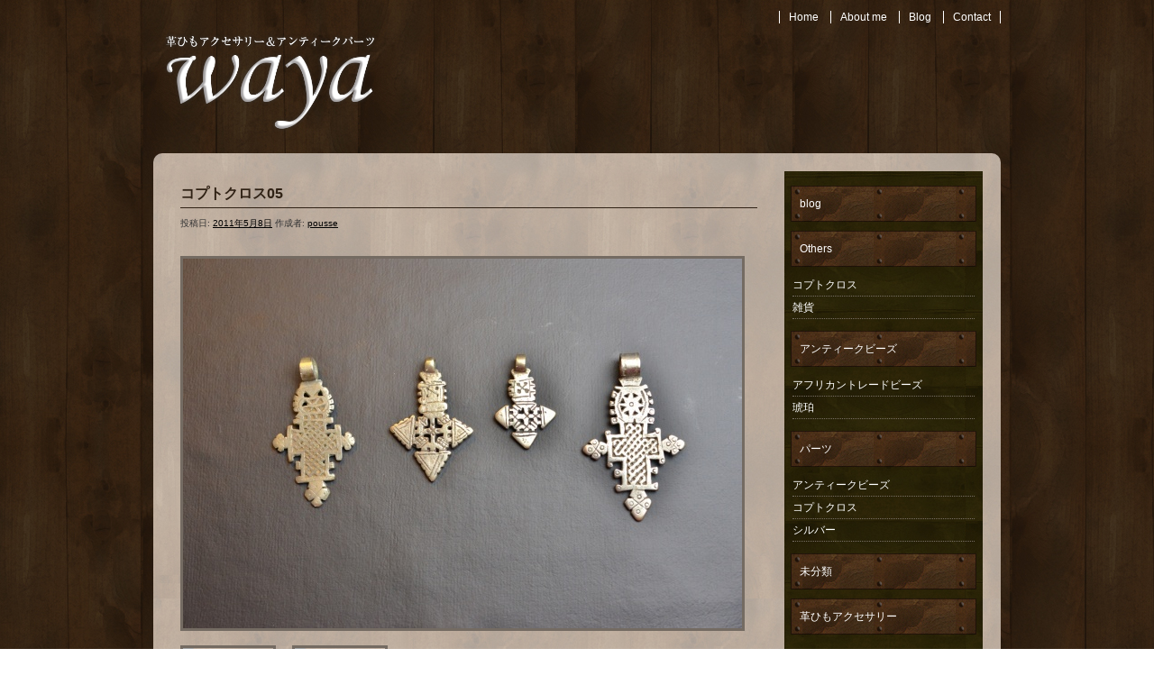

--- FILE ---
content_type: text/html; charset=UTF-8
request_url: https://beads-waya.com/2011/05/08/%E3%82%B3%E3%83%97%E3%83%88%E3%82%AF%E3%83%AD%E3%82%B905/
body_size: 9178
content:
<!DOCTYPE html>
<html lang="ja"
	prefix="og: https://ogp.me/ns#" >
<meta charset="UTF-8">
<meta name="viewport" content="width=device-width,initial-scale=1">
<head>
<meta charset="UTF-8" />

<script type="text/javascript">
jQuery(document).ready(function(){
    if(navigator.userAgent.indexOf('iPhone') > -1){
        jQuery("head").append(jQuery('<meta name="viewport" content="width=300, user-scalable=yes" />'));
    }
    else if(navigator.userAgent.indexOf('iPad') > -1){
        jQuery('head').append('<meta name="viewport" content="width=1024, user-scalable=yes" />');
    }
});
</script>
<link rel="profile" href="http://gmpg.org/xfn/11" />
<link rel="stylesheet" type="text/css" media="all" href="https://beads-waya.com/waya/wp-content/themes/2019_waya/style.css" />
<link rel="pingback" href="https://beads-waya.com/waya/xmlrpc.php" />

		<!-- All in One SEO 4.1.8 -->
		<title>コプトクロス05 | 革ひもアクセサリー＆アンティークパーツ WAYA</title>
		<meta name="robots" content="max-image-preview:large" />
		<link rel="canonical" href="https://beads-waya.com/2011/05/08/%e3%82%b3%e3%83%97%e3%83%88%e3%82%af%e3%83%ad%e3%82%b905/" />
		<meta property="og:locale" content="ja_JP" />
		<meta property="og:site_name" content="革ひもアクセサリー＆アンティークパーツ　WAYA | アンティークのトンボ玉　エチオピアのコプトクロス　タイカレン族のシルバー　ラピスラズリ…" />
		<meta property="og:type" content="article" />
		<meta property="og:title" content="コプトクロス05 | 革ひもアクセサリー＆アンティークパーツ WAYA" />
		<meta property="og:url" content="https://beads-waya.com/2011/05/08/%e3%82%b3%e3%83%97%e3%83%88%e3%82%af%e3%83%ad%e3%82%b905/" />
		<meta property="article:published_time" content="2011-05-08T04:06:09+00:00" />
		<meta property="article:modified_time" content="2011-05-08T04:06:09+00:00" />
		<meta name="twitter:card" content="summary" />
		<meta name="twitter:title" content="コプトクロス05 | 革ひもアクセサリー＆アンティークパーツ WAYA" />
		<script type="application/ld+json" class="aioseo-schema">
			{"@context":"https:\/\/schema.org","@graph":[{"@type":"WebSite","@id":"https:\/\/beads-waya.com\/#website","url":"https:\/\/beads-waya.com\/","name":"\u9769\u3072\u3082\u30a2\u30af\u30bb\u30b5\u30ea\u30fc\uff06\u30a2\u30f3\u30c6\u30a3\u30fc\u30af\u30d1\u30fc\u30c4\u3000WAYA","description":"\u30a2\u30f3\u30c6\u30a3\u30fc\u30af\u306e\u30c8\u30f3\u30dc\u7389\u3000\u30a8\u30c1\u30aa\u30d4\u30a2\u306e\u30b3\u30d7\u30c8\u30af\u30ed\u30b9\u3000\u30bf\u30a4\u30ab\u30ec\u30f3\u65cf\u306e\u30b7\u30eb\u30d0\u30fc\u3000\u30e9\u30d4\u30b9\u30e9\u30ba\u30ea\u2026","inLanguage":"ja","publisher":{"@id":"https:\/\/beads-waya.com\/#organization"}},{"@type":"Organization","@id":"https:\/\/beads-waya.com\/#organization","name":"\u9769\u3072\u3082\u30a2\u30af\u30bb\u30b5\u30ea\u30fc\uff06\u30a2\u30f3\u30c6\u30a3\u30fc\u30af\u30d1\u30fc\u30c4\u3000WAYA","url":"https:\/\/beads-waya.com\/"},{"@type":"BreadcrumbList","@id":"https:\/\/beads-waya.com\/2011\/05\/08\/%e3%82%b3%e3%83%97%e3%83%88%e3%82%af%e3%83%ad%e3%82%b905\/#breadcrumblist","itemListElement":[{"@type":"ListItem","@id":"https:\/\/beads-waya.com\/#listItem","position":1,"item":{"@type":"WebPage","@id":"https:\/\/beads-waya.com\/","name":"\u30db\u30fc\u30e0","description":"\u30a2\u30f3\u30c6\u30a3\u30fc\u30af\u306e\u30c8\u30f3\u30dc\u7389\u3000\u30a8\u30c1\u30aa\u30d4\u30a2\u306e\u30b3\u30d7\u30c8\u30af\u30ed\u30b9\u3000\u30bf\u30a4\u30ab\u30ec\u30f3\u65cf\u306e\u30b7\u30eb\u30d0\u30fc\u3000\u30e9\u30d4\u30b9\u30e9\u30ba\u30ea\u2026","url":"https:\/\/beads-waya.com\/"},"nextItem":"https:\/\/beads-waya.com\/2011\/#listItem"},{"@type":"ListItem","@id":"https:\/\/beads-waya.com\/2011\/#listItem","position":2,"item":{"@type":"WebPage","@id":"https:\/\/beads-waya.com\/2011\/","name":"2011","url":"https:\/\/beads-waya.com\/2011\/"},"nextItem":"https:\/\/beads-waya.com\/2011\/05\/08\/%e3%82%b3%e3%83%97%e3%83%88%e3%82%af%e3%83%ad%e3%82%b905\/#listItem","previousItem":"https:\/\/beads-waya.com\/#listItem"},{"@type":"ListItem","@id":"https:\/\/beads-waya.com\/2011\/05\/08\/%e3%82%b3%e3%83%97%e3%83%88%e3%82%af%e3%83%ad%e3%82%b905\/#listItem","position":3,"item":{"@type":"WebPage","@id":"https:\/\/beads-waya.com\/2011\/05\/08\/%e3%82%b3%e3%83%97%e3%83%88%e3%82%af%e3%83%ad%e3%82%b905\/","name":"May","url":"https:\/\/beads-waya.com\/2011\/05\/08\/%e3%82%b3%e3%83%97%e3%83%88%e3%82%af%e3%83%ad%e3%82%b905\/"},"nextItem":"https:\/\/beads-waya.com\/2011\/05\/08\/#listItem","previousItem":"https:\/\/beads-waya.com\/2011\/#listItem"},{"@type":"ListItem","@id":"https:\/\/beads-waya.com\/2011\/05\/08\/#listItem","position":4,"item":{"@type":"WebPage","@id":"https:\/\/beads-waya.com\/2011\/05\/08\/","name":"8","url":"https:\/\/beads-waya.com\/2011\/05\/08\/"},"nextItem":"https:\/\/beads-waya.com\/2011\/05\/08\/%e3%82%b3%e3%83%97%e3%83%88%e3%82%af%e3%83%ad%e3%82%b905\/#listItem","previousItem":"https:\/\/beads-waya.com\/2011\/05\/08\/%e3%82%b3%e3%83%97%e3%83%88%e3%82%af%e3%83%ad%e3%82%b905\/#listItem"},{"@type":"ListItem","@id":"https:\/\/beads-waya.com\/2011\/05\/08\/%e3%82%b3%e3%83%97%e3%83%88%e3%82%af%e3%83%ad%e3%82%b905\/#listItem","position":5,"item":{"@type":"WebPage","@id":"https:\/\/beads-waya.com\/2011\/05\/08\/%e3%82%b3%e3%83%97%e3%83%88%e3%82%af%e3%83%ad%e3%82%b905\/","name":"\u30b3\u30d7\u30c8\u30af\u30ed\u30b905","url":"https:\/\/beads-waya.com\/2011\/05\/08\/%e3%82%b3%e3%83%97%e3%83%88%e3%82%af%e3%83%ad%e3%82%b905\/"},"previousItem":"https:\/\/beads-waya.com\/2011\/05\/08\/#listItem"}]},{"@type":"Person","@id":"https:\/\/beads-waya.com\/author\/pousse\/#author","url":"https:\/\/beads-waya.com\/author\/pousse\/","name":"pousse","image":{"@type":"ImageObject","@id":"https:\/\/beads-waya.com\/2011\/05\/08\/%e3%82%b3%e3%83%97%e3%83%88%e3%82%af%e3%83%ad%e3%82%b905\/#authorImage","url":"https:\/\/secure.gravatar.com\/avatar\/c87973d97bb384a4e6a3f6bea5584476?s=96&d=mm&r=g","width":96,"height":96,"caption":"pousse"}},{"@type":"WebPage","@id":"https:\/\/beads-waya.com\/2011\/05\/08\/%e3%82%b3%e3%83%97%e3%83%88%e3%82%af%e3%83%ad%e3%82%b905\/#webpage","url":"https:\/\/beads-waya.com\/2011\/05\/08\/%e3%82%b3%e3%83%97%e3%83%88%e3%82%af%e3%83%ad%e3%82%b905\/","name":"\u30b3\u30d7\u30c8\u30af\u30ed\u30b905 | \u9769\u3072\u3082\u30a2\u30af\u30bb\u30b5\u30ea\u30fc\uff06\u30a2\u30f3\u30c6\u30a3\u30fc\u30af\u30d1\u30fc\u30c4 WAYA","inLanguage":"ja","isPartOf":{"@id":"https:\/\/beads-waya.com\/#website"},"breadcrumb":{"@id":"https:\/\/beads-waya.com\/2011\/05\/08\/%e3%82%b3%e3%83%97%e3%83%88%e3%82%af%e3%83%ad%e3%82%b905\/#breadcrumblist"},"author":"https:\/\/beads-waya.com\/author\/pousse\/#author","creator":"https:\/\/beads-waya.com\/author\/pousse\/#author","image":{"@type":"ImageObject","@id":"https:\/\/beads-waya.com\/#mainImage","url":"https:\/\/beads-waya.com\/waya\/wp-content\/uploads\/2011\/05\/s_018.jpg","width":620,"height":410,"caption":"\u30b3\u30d7\u30c8\u30af\u30ed\u30b9"},"primaryImageOfPage":{"@id":"https:\/\/beads-waya.com\/2011\/05\/08\/%e3%82%b3%e3%83%97%e3%83%88%e3%82%af%e3%83%ad%e3%82%b905\/#mainImage"},"datePublished":"2011-05-08T04:06:09+09:00","dateModified":"2011-05-08T04:06:09+09:00"},{"@type":"Article","@id":"https:\/\/beads-waya.com\/2011\/05\/08\/%e3%82%b3%e3%83%97%e3%83%88%e3%82%af%e3%83%ad%e3%82%b905\/#article","name":"\u30b3\u30d7\u30c8\u30af\u30ed\u30b905 | \u9769\u3072\u3082\u30a2\u30af\u30bb\u30b5\u30ea\u30fc\uff06\u30a2\u30f3\u30c6\u30a3\u30fc\u30af\u30d1\u30fc\u30c4 WAYA","inLanguage":"ja","headline":"\u30b3\u30d7\u30c8\u30af\u30ed\u30b905","author":{"@id":"https:\/\/beads-waya.com\/author\/pousse\/#author"},"publisher":{"@id":"https:\/\/beads-waya.com\/#organization"},"datePublished":"2011-05-08T04:06:09+09:00","dateModified":"2011-05-08T04:06:09+09:00","articleSection":"\u30b3\u30d7\u30c8\u30af\u30ed\u30b9, \u30d1\u30fc\u30c4","mainEntityOfPage":{"@id":"https:\/\/beads-waya.com\/2011\/05\/08\/%e3%82%b3%e3%83%97%e3%83%88%e3%82%af%e3%83%ad%e3%82%b905\/#webpage"},"isPartOf":{"@id":"https:\/\/beads-waya.com\/2011\/05\/08\/%e3%82%b3%e3%83%97%e3%83%88%e3%82%af%e3%83%ad%e3%82%b905\/#webpage"},"image":{"@type":"ImageObject","@id":"https:\/\/beads-waya.com\/#articleImage","url":"https:\/\/beads-waya.com\/waya\/wp-content\/uploads\/2011\/05\/s_018.jpg","width":620,"height":410,"caption":"\u30b3\u30d7\u30c8\u30af\u30ed\u30b9"}}]}
		</script>
		<!-- All in One SEO -->

<link rel='dns-prefetch' href='//s.w.org' />
<link rel="alternate" type="application/rss+xml" title="革ひもアクセサリー＆アンティークパーツ　WAYA &raquo; フィード" href="https://beads-waya.com/feed/" />
<link rel="alternate" type="application/rss+xml" title="革ひもアクセサリー＆アンティークパーツ　WAYA &raquo; コメントフィード" href="https://beads-waya.com/comments/feed/" />
<link rel="alternate" type="application/rss+xml" title="革ひもアクセサリー＆アンティークパーツ　WAYA &raquo; コプトクロス05 のコメントのフィード" href="https://beads-waya.com/2011/05/08/%e3%82%b3%e3%83%97%e3%83%88%e3%82%af%e3%83%ad%e3%82%b905/feed/" />
<script type="text/javascript">
window._wpemojiSettings = {"baseUrl":"https:\/\/s.w.org\/images\/core\/emoji\/13.1.0\/72x72\/","ext":".png","svgUrl":"https:\/\/s.w.org\/images\/core\/emoji\/13.1.0\/svg\/","svgExt":".svg","source":{"concatemoji":"https:\/\/beads-waya.com\/waya\/wp-includes\/js\/wp-emoji-release.min.js?ver=5.9.12"}};
/*! This file is auto-generated */
!function(e,a,t){var n,r,o,i=a.createElement("canvas"),p=i.getContext&&i.getContext("2d");function s(e,t){var a=String.fromCharCode;p.clearRect(0,0,i.width,i.height),p.fillText(a.apply(this,e),0,0);e=i.toDataURL();return p.clearRect(0,0,i.width,i.height),p.fillText(a.apply(this,t),0,0),e===i.toDataURL()}function c(e){var t=a.createElement("script");t.src=e,t.defer=t.type="text/javascript",a.getElementsByTagName("head")[0].appendChild(t)}for(o=Array("flag","emoji"),t.supports={everything:!0,everythingExceptFlag:!0},r=0;r<o.length;r++)t.supports[o[r]]=function(e){if(!p||!p.fillText)return!1;switch(p.textBaseline="top",p.font="600 32px Arial",e){case"flag":return s([127987,65039,8205,9895,65039],[127987,65039,8203,9895,65039])?!1:!s([55356,56826,55356,56819],[55356,56826,8203,55356,56819])&&!s([55356,57332,56128,56423,56128,56418,56128,56421,56128,56430,56128,56423,56128,56447],[55356,57332,8203,56128,56423,8203,56128,56418,8203,56128,56421,8203,56128,56430,8203,56128,56423,8203,56128,56447]);case"emoji":return!s([10084,65039,8205,55357,56613],[10084,65039,8203,55357,56613])}return!1}(o[r]),t.supports.everything=t.supports.everything&&t.supports[o[r]],"flag"!==o[r]&&(t.supports.everythingExceptFlag=t.supports.everythingExceptFlag&&t.supports[o[r]]);t.supports.everythingExceptFlag=t.supports.everythingExceptFlag&&!t.supports.flag,t.DOMReady=!1,t.readyCallback=function(){t.DOMReady=!0},t.supports.everything||(n=function(){t.readyCallback()},a.addEventListener?(a.addEventListener("DOMContentLoaded",n,!1),e.addEventListener("load",n,!1)):(e.attachEvent("onload",n),a.attachEvent("onreadystatechange",function(){"complete"===a.readyState&&t.readyCallback()})),(n=t.source||{}).concatemoji?c(n.concatemoji):n.wpemoji&&n.twemoji&&(c(n.twemoji),c(n.wpemoji)))}(window,document,window._wpemojiSettings);
</script>
<style type="text/css">
img.wp-smiley,
img.emoji {
	display: inline !important;
	border: none !important;
	box-shadow: none !important;
	height: 1em !important;
	width: 1em !important;
	margin: 0 0.07em !important;
	vertical-align: -0.1em !important;
	background: none !important;
	padding: 0 !important;
}
</style>
	<link rel='stylesheet' id='wp-block-library-css'  href='https://beads-waya.com/waya/wp-includes/css/dist/block-library/style.min.css?ver=5.9.12' type='text/css' media='all' />
<style id='global-styles-inline-css' type='text/css'>
body{--wp--preset--color--black: #000000;--wp--preset--color--cyan-bluish-gray: #abb8c3;--wp--preset--color--white: #ffffff;--wp--preset--color--pale-pink: #f78da7;--wp--preset--color--vivid-red: #cf2e2e;--wp--preset--color--luminous-vivid-orange: #ff6900;--wp--preset--color--luminous-vivid-amber: #fcb900;--wp--preset--color--light-green-cyan: #7bdcb5;--wp--preset--color--vivid-green-cyan: #00d084;--wp--preset--color--pale-cyan-blue: #8ed1fc;--wp--preset--color--vivid-cyan-blue: #0693e3;--wp--preset--color--vivid-purple: #9b51e0;--wp--preset--gradient--vivid-cyan-blue-to-vivid-purple: linear-gradient(135deg,rgba(6,147,227,1) 0%,rgb(155,81,224) 100%);--wp--preset--gradient--light-green-cyan-to-vivid-green-cyan: linear-gradient(135deg,rgb(122,220,180) 0%,rgb(0,208,130) 100%);--wp--preset--gradient--luminous-vivid-amber-to-luminous-vivid-orange: linear-gradient(135deg,rgba(252,185,0,1) 0%,rgba(255,105,0,1) 100%);--wp--preset--gradient--luminous-vivid-orange-to-vivid-red: linear-gradient(135deg,rgba(255,105,0,1) 0%,rgb(207,46,46) 100%);--wp--preset--gradient--very-light-gray-to-cyan-bluish-gray: linear-gradient(135deg,rgb(238,238,238) 0%,rgb(169,184,195) 100%);--wp--preset--gradient--cool-to-warm-spectrum: linear-gradient(135deg,rgb(74,234,220) 0%,rgb(151,120,209) 20%,rgb(207,42,186) 40%,rgb(238,44,130) 60%,rgb(251,105,98) 80%,rgb(254,248,76) 100%);--wp--preset--gradient--blush-light-purple: linear-gradient(135deg,rgb(255,206,236) 0%,rgb(152,150,240) 100%);--wp--preset--gradient--blush-bordeaux: linear-gradient(135deg,rgb(254,205,165) 0%,rgb(254,45,45) 50%,rgb(107,0,62) 100%);--wp--preset--gradient--luminous-dusk: linear-gradient(135deg,rgb(255,203,112) 0%,rgb(199,81,192) 50%,rgb(65,88,208) 100%);--wp--preset--gradient--pale-ocean: linear-gradient(135deg,rgb(255,245,203) 0%,rgb(182,227,212) 50%,rgb(51,167,181) 100%);--wp--preset--gradient--electric-grass: linear-gradient(135deg,rgb(202,248,128) 0%,rgb(113,206,126) 100%);--wp--preset--gradient--midnight: linear-gradient(135deg,rgb(2,3,129) 0%,rgb(40,116,252) 100%);--wp--preset--duotone--dark-grayscale: url('#wp-duotone-dark-grayscale');--wp--preset--duotone--grayscale: url('#wp-duotone-grayscale');--wp--preset--duotone--purple-yellow: url('#wp-duotone-purple-yellow');--wp--preset--duotone--blue-red: url('#wp-duotone-blue-red');--wp--preset--duotone--midnight: url('#wp-duotone-midnight');--wp--preset--duotone--magenta-yellow: url('#wp-duotone-magenta-yellow');--wp--preset--duotone--purple-green: url('#wp-duotone-purple-green');--wp--preset--duotone--blue-orange: url('#wp-duotone-blue-orange');--wp--preset--font-size--small: 13px;--wp--preset--font-size--medium: 20px;--wp--preset--font-size--large: 36px;--wp--preset--font-size--x-large: 42px;}.has-black-color{color: var(--wp--preset--color--black) !important;}.has-cyan-bluish-gray-color{color: var(--wp--preset--color--cyan-bluish-gray) !important;}.has-white-color{color: var(--wp--preset--color--white) !important;}.has-pale-pink-color{color: var(--wp--preset--color--pale-pink) !important;}.has-vivid-red-color{color: var(--wp--preset--color--vivid-red) !important;}.has-luminous-vivid-orange-color{color: var(--wp--preset--color--luminous-vivid-orange) !important;}.has-luminous-vivid-amber-color{color: var(--wp--preset--color--luminous-vivid-amber) !important;}.has-light-green-cyan-color{color: var(--wp--preset--color--light-green-cyan) !important;}.has-vivid-green-cyan-color{color: var(--wp--preset--color--vivid-green-cyan) !important;}.has-pale-cyan-blue-color{color: var(--wp--preset--color--pale-cyan-blue) !important;}.has-vivid-cyan-blue-color{color: var(--wp--preset--color--vivid-cyan-blue) !important;}.has-vivid-purple-color{color: var(--wp--preset--color--vivid-purple) !important;}.has-black-background-color{background-color: var(--wp--preset--color--black) !important;}.has-cyan-bluish-gray-background-color{background-color: var(--wp--preset--color--cyan-bluish-gray) !important;}.has-white-background-color{background-color: var(--wp--preset--color--white) !important;}.has-pale-pink-background-color{background-color: var(--wp--preset--color--pale-pink) !important;}.has-vivid-red-background-color{background-color: var(--wp--preset--color--vivid-red) !important;}.has-luminous-vivid-orange-background-color{background-color: var(--wp--preset--color--luminous-vivid-orange) !important;}.has-luminous-vivid-amber-background-color{background-color: var(--wp--preset--color--luminous-vivid-amber) !important;}.has-light-green-cyan-background-color{background-color: var(--wp--preset--color--light-green-cyan) !important;}.has-vivid-green-cyan-background-color{background-color: var(--wp--preset--color--vivid-green-cyan) !important;}.has-pale-cyan-blue-background-color{background-color: var(--wp--preset--color--pale-cyan-blue) !important;}.has-vivid-cyan-blue-background-color{background-color: var(--wp--preset--color--vivid-cyan-blue) !important;}.has-vivid-purple-background-color{background-color: var(--wp--preset--color--vivid-purple) !important;}.has-black-border-color{border-color: var(--wp--preset--color--black) !important;}.has-cyan-bluish-gray-border-color{border-color: var(--wp--preset--color--cyan-bluish-gray) !important;}.has-white-border-color{border-color: var(--wp--preset--color--white) !important;}.has-pale-pink-border-color{border-color: var(--wp--preset--color--pale-pink) !important;}.has-vivid-red-border-color{border-color: var(--wp--preset--color--vivid-red) !important;}.has-luminous-vivid-orange-border-color{border-color: var(--wp--preset--color--luminous-vivid-orange) !important;}.has-luminous-vivid-amber-border-color{border-color: var(--wp--preset--color--luminous-vivid-amber) !important;}.has-light-green-cyan-border-color{border-color: var(--wp--preset--color--light-green-cyan) !important;}.has-vivid-green-cyan-border-color{border-color: var(--wp--preset--color--vivid-green-cyan) !important;}.has-pale-cyan-blue-border-color{border-color: var(--wp--preset--color--pale-cyan-blue) !important;}.has-vivid-cyan-blue-border-color{border-color: var(--wp--preset--color--vivid-cyan-blue) !important;}.has-vivid-purple-border-color{border-color: var(--wp--preset--color--vivid-purple) !important;}.has-vivid-cyan-blue-to-vivid-purple-gradient-background{background: var(--wp--preset--gradient--vivid-cyan-blue-to-vivid-purple) !important;}.has-light-green-cyan-to-vivid-green-cyan-gradient-background{background: var(--wp--preset--gradient--light-green-cyan-to-vivid-green-cyan) !important;}.has-luminous-vivid-amber-to-luminous-vivid-orange-gradient-background{background: var(--wp--preset--gradient--luminous-vivid-amber-to-luminous-vivid-orange) !important;}.has-luminous-vivid-orange-to-vivid-red-gradient-background{background: var(--wp--preset--gradient--luminous-vivid-orange-to-vivid-red) !important;}.has-very-light-gray-to-cyan-bluish-gray-gradient-background{background: var(--wp--preset--gradient--very-light-gray-to-cyan-bluish-gray) !important;}.has-cool-to-warm-spectrum-gradient-background{background: var(--wp--preset--gradient--cool-to-warm-spectrum) !important;}.has-blush-light-purple-gradient-background{background: var(--wp--preset--gradient--blush-light-purple) !important;}.has-blush-bordeaux-gradient-background{background: var(--wp--preset--gradient--blush-bordeaux) !important;}.has-luminous-dusk-gradient-background{background: var(--wp--preset--gradient--luminous-dusk) !important;}.has-pale-ocean-gradient-background{background: var(--wp--preset--gradient--pale-ocean) !important;}.has-electric-grass-gradient-background{background: var(--wp--preset--gradient--electric-grass) !important;}.has-midnight-gradient-background{background: var(--wp--preset--gradient--midnight) !important;}.has-small-font-size{font-size: var(--wp--preset--font-size--small) !important;}.has-medium-font-size{font-size: var(--wp--preset--font-size--medium) !important;}.has-large-font-size{font-size: var(--wp--preset--font-size--large) !important;}.has-x-large-font-size{font-size: var(--wp--preset--font-size--x-large) !important;}
</style>
<link rel='stylesheet' id='contact-form-7-css'  href='https://beads-waya.com/waya/wp-content/plugins/contact-form-7/includes/css/styles.css?ver=5.5.6' type='text/css' media='all' />
<link rel='stylesheet' id='responsive-lightbox-swipebox-css'  href='https://beads-waya.com/waya/wp-content/plugins/responsive-lightbox/assets/swipebox/swipebox.min.css?ver=2.3.5' type='text/css' media='all' />
<link rel='stylesheet' id='wp-pagenavi-css'  href='https://beads-waya.com/waya/wp-content/plugins/wp-pagenavi/pagenavi-css.css?ver=2.70' type='text/css' media='all' />
<script type='text/javascript' src='https://beads-waya.com/waya/wp-includes/js/jquery/jquery.min.js?ver=3.6.0' id='jquery-core-js'></script>
<script type='text/javascript' src='https://beads-waya.com/waya/wp-includes/js/jquery/jquery-migrate.min.js?ver=3.3.2' id='jquery-migrate-js'></script>
<script type='text/javascript' src='https://beads-waya.com/waya/wp-content/plugins/responsive-lightbox/assets/swipebox/jquery.swipebox.min.js?ver=2.3.5' id='responsive-lightbox-swipebox-js'></script>
<script type='text/javascript' src='https://beads-waya.com/waya/wp-includes/js/underscore.min.js?ver=1.13.1' id='underscore-js'></script>
<script type='text/javascript' src='https://beads-waya.com/waya/wp-content/plugins/responsive-lightbox/assets/infinitescroll/infinite-scroll.pkgd.min.js?ver=5.9.12' id='responsive-lightbox-infinite-scroll-js'></script>
<script type='text/javascript' id='responsive-lightbox-js-extra'>
/* <![CDATA[ */
var rlArgs = {"script":"swipebox","selector":"lightbox","customEvents":"","activeGalleries":"1","animation":"1","hideCloseButtonOnMobile":"0","removeBarsOnMobile":"0","hideBars":"1","hideBarsDelay":"5000","videoMaxWidth":"1080","useSVG":"1","loopAtEnd":"0","woocommerce_gallery":"0","ajaxurl":"https:\/\/beads-waya.com\/waya\/wp-admin\/admin-ajax.php","nonce":"7351895665","preview":"false","postId":"416"};
/* ]]> */
</script>
<script type='text/javascript' src='https://beads-waya.com/waya/wp-content/plugins/responsive-lightbox/js/front.js?ver=2.3.5' id='responsive-lightbox-js'></script>
<link rel="https://api.w.org/" href="https://beads-waya.com/wp-json/" /><link rel="alternate" type="application/json" href="https://beads-waya.com/wp-json/wp/v2/posts/416" /><link rel="EditURI" type="application/rsd+xml" title="RSD" href="https://beads-waya.com/waya/xmlrpc.php?rsd" />
<link rel="wlwmanifest" type="application/wlwmanifest+xml" href="https://beads-waya.com/waya/wp-includes/wlwmanifest.xml" /> 
<meta name="generator" content="WordPress 5.9.12" />
<link rel='shortlink' href='https://beads-waya.com/?p=416' />
<link rel="alternate" type="application/json+oembed" href="https://beads-waya.com/wp-json/oembed/1.0/embed?url=https%3A%2F%2Fbeads-waya.com%2F2011%2F05%2F08%2F%25e3%2582%25b3%25e3%2583%2597%25e3%2583%2588%25e3%2582%25af%25e3%2583%25ad%25e3%2582%25b905%2F" />
<link rel="alternate" type="text/xml+oembed" href="https://beads-waya.com/wp-json/oembed/1.0/embed?url=https%3A%2F%2Fbeads-waya.com%2F2011%2F05%2F08%2F%25e3%2582%25b3%25e3%2583%2597%25e3%2583%2588%25e3%2582%25af%25e3%2583%25ad%25e3%2582%25b905%2F&#038;format=xml" />
<script type="text/javascript" src="https://beads-waya.com/waya/wp-content/themes/2019_waya/js/smoothscroll.js"></script>
</head>

<body class="post-template-default single single-post postid-416 single-format-standard">
<div id="wrapper" class="hfeed">
	<div id="header">
<div class="cp_actab">
<input id="tab-one" type="checkbox" name="tabs">
<label for="tab-one"><span class="site-title">革ひもアクセサリー＆アンティークパーツ　WAYA</span></label>
<div class="cp_actab-content">
<ul id="header_menu">
<li><a href="https://beads-waya.com/">Home</a></li>
<li><a href="https://beads-waya.com/about_me#top">About me</a></li>
<li><a href="https://beads-waya.com/archives/category/blog#top">Blog</a></li>
<li class="last"><a href="https://beads-waya.com/contact#top">Contact</a></li>
</ul>
</div>
</div>
		<div id="masthead">
			<div id="branding" role="banner">
								<div id="site-title">
					<span>
						<a href="https://beads-waya.com/" title="革ひもアクセサリー＆アンティークパーツ　WAYA" rel="home"><img src="https://beads-waya.com/waya/wp-content/themes/2019_waya/images/common/logo.png" width="259" height="124" alt="革ひもアクセサリー＆アンティークパーツ　WAYA" /></a>
					</span>
				</div>
			</div><!-- #branding -->

		</div><!-- #masthead -->
	</div><!-- #header -->
	<div id="main">
		<div id="container">
			<div id="content" role="main">


				<div id="post-416" class="post-416 post type-post status-publish format-standard has-post-thumbnail hentry category-coptic_crossing category-parts">
					<h1 class="entry-title">コプトクロス05</h1>

					<div class="entry-meta">
						<span class="meta-prep meta-prep-author">投稿日:</span> <a href="https://beads-waya.com/2011/05/08/%e3%82%b3%e3%83%97%e3%83%88%e3%82%af%e3%83%ad%e3%82%b905/" title="1:06 PM" rel="bookmark"><span class="entry-date">2011年5月8日</span></a> <span class="meta-sep">作成者:</span> <span class="author vcard"><a class="url fn n" href="https://beads-waya.com/author/pousse/" title="pousse の投稿をすべて表示">pousse</a></span>					</div><!-- .entry-meta -->

					<div class="entry-content">
						<p><a href="http://beads-waya-com.check-xserver.jp/waya/wp-content/uploads/2011/05/s_018.jpg" data-rel="lightbox-image-0" data-rl_title="" data-rl_caption="" title=""><img src="http://beads-waya-com.check-xserver.jp/waya/wp-content/uploads/2011/05/s_018.jpg" alt="コプトクロス" title="s_018" width="620" height="410" class="alignleft size-full wp-image-422" srcset="https://beads-waya.com/waya/wp-content/uploads/2011/05/s_018.jpg 620w, https://beads-waya.com/waya/wp-content/uploads/2011/05/s_018-300x198.jpg 300w" sizes="(max-width: 620px) 100vw, 620px" /></a><span id="more-416"></span><br />
<a href="http://beads-waya-com.check-xserver.jp/waya/wp-content/uploads/2011/05/s_022.jpg" data-rel="lightbox-image-1" data-rl_title="" data-rl_caption="" title=""><img loading="lazy" src="http://beads-waya-com.check-xserver.jp/waya/wp-content/uploads/2011/05/s_022-185x185.jpg" alt="コプトクロス" title="s_022" width="185" height="185" class="alignleft size-thumbnail wp-image-421" /></a><a href="http://beads-waya-com.check-xserver.jp/waya/wp-content/uploads/2011/05/s_021.jpg" data-rel="lightbox-image-2" data-rl_title="" data-rl_caption="" title=""><img loading="lazy" src="http://beads-waya-com.check-xserver.jp/waya/wp-content/uploads/2011/05/s_021-185x185.jpg" alt="コプトクロス" title="s_021" width="185" height="185" class="alignleft size-thumbnail wp-image-420" /></a></p>
											</div><!-- .entry-content -->


					<div class="entry-utility">
						カテゴリー: <a href="https://beads-waya.com/category/parts/coptic_crossing/" rel="category tag">コプトクロス</a>, <a href="https://beads-waya.com/category/parts/" rel="category tag">パーツ</a> &nbsp; <a href="https://beads-waya.com/2011/05/08/%e3%82%b3%e3%83%97%e3%83%88%e3%82%af%e3%83%ad%e3%82%b905/" title="コプトクロス05 へのパーマリンク" rel="bookmark">パーマリンク</a>											</div><!-- .entry-utility -->
				</div><!-- #post-## -->

				
			<div id="comments">




	<div id="respond" class="comment-respond">
		<h3 id="reply-title" class="comment-reply-title">コメントを残す <small><a rel="nofollow" id="cancel-comment-reply-link" href="/2011/05/08/%E3%82%B3%E3%83%97%E3%83%88%E3%82%AF%E3%83%AD%E3%82%B905/#respond" style="display:none;">コメントをキャンセル</a></small></h3><form action="https://beads-waya.com/waya/wp-comments-post.php" method="post" id="commentform" class="comment-form"><p class="comment-notes"><span id="email-notes">メールアドレスが公開されることはありません。</span> <span class="required-field-message" aria-hidden="true"><span class="required" aria-hidden="true">*</span> が付いている欄は必須項目です</span></p><p class="comment-form-comment"><label for="comment">コメント <span class="required" aria-hidden="true">*</span></label> <textarea id="comment" name="comment" cols="45" rows="8" maxlength="65525" required="required"></textarea></p><p class="comment-form-author"><label for="author">名前 <span class="required" aria-hidden="true">*</span></label> <input id="author" name="author" type="text" value="" size="30" maxlength="245" required="required" /></p>
<p class="comment-form-email"><label for="email">メール <span class="required" aria-hidden="true">*</span></label> <input id="email" name="email" type="text" value="" size="30" maxlength="100" aria-describedby="email-notes" required="required" /></p>
<p class="comment-form-url"><label for="url">サイト</label> <input id="url" name="url" type="text" value="" size="30" maxlength="200" /></p>
<p class="comment-form-cookies-consent"><input id="wp-comment-cookies-consent" name="wp-comment-cookies-consent" type="checkbox" value="yes" /> <label for="wp-comment-cookies-consent">次回のコメントで使用するためブラウザーに自分の名前、メールアドレス、サイトを保存する。</label></p>
<p class="form-submit"><input name="submit" type="submit" id="submit" class="submit" value="コメントを送信" /> <input type='hidden' name='comment_post_ID' value='416' id='comment_post_ID' />
<input type='hidden' name='comment_parent' id='comment_parent' value='0' />
</p><p style="display: none;"><input type="hidden" id="akismet_comment_nonce" name="akismet_comment_nonce" value="4cae9ce4c7" /></p><p style="display: none !important;"><label>&#916;<textarea name="ak_hp_textarea" cols="45" rows="8" maxlength="100"></textarea></label><input type="hidden" id="ak_js_1" name="ak_js" value="136"/><script>document.getElementById( "ak_js_1" ).setAttribute( "value", ( new Date() ).getTime() );</script></p></form>	</div><!-- #respond -->
	<p class="akismet_comment_form_privacy_notice">このサイトはスパムを低減するために Akismet を使っています。<a href="https://akismet.com/privacy/" target="_blank" rel="nofollow noopener">コメントデータの処理方法の詳細はこちらをご覧ください</a>。</p>
</div><!-- #comments -->


			</div><!-- #content -->

		<div id="primary" class="widget-area" role="complementary">
			<ul class="waya">
<li id="categories-2" class="widget-container widget_categories"><h3 class="widget-title">カテゴリー</h3>
			<ul>
					<li class="cat-item cat-item-2"><a href="https://beads-waya.com/category/blog/">blog</a>
</li>
	<li class="cat-item cat-item-3"><a href="https://beads-waya.com/category/other_item/">Others</a>
<ul class='children'>
	<li class="cat-item cat-item-5"><a href="https://beads-waya.com/category/other_item/coptic_crossing02/">コプトクロス</a>
</li>
	<li class="cat-item cat-item-8"><a href="https://beads-waya.com/category/other_item/goods/">雑貨</a>
</li>
</ul>
</li>
	<li class="cat-item cat-item-4"><a href="https://beads-waya.com/category/antique_bead/">アンティークビーズ</a>
<ul class='children'>
	<li class="cat-item cat-item-10"><a href="https://beads-waya.com/category/antique_bead/trade_beads/" title="17世紀頃からヴェネチアやオランダで作られたアフリカ交易用のビーズです。華やかなビーズはアフリカの人々を熱狂させ、金・銀・象牙や奴隷と交換されました。
アフリカでは色が濃いほど、身につける者を守る力が強いと考えられてきました。
赤・黒・茶色・黄色・緑・青・・・・・・・
ほとんどが原色同士の組み合わせで作られたのも、褐色の肌によく映えるためです。">アフリカントレードビーズ</a>
</li>
	<li class="cat-item cat-item-7"><a href="https://beads-waya.com/category/antique_bead/antique_bead_kohaku/">琥珀</a>
</li>
</ul>
</li>
	<li class="cat-item cat-item-6"><a href="https://beads-waya.com/category/parts/" title="WAYAではおもにタイ　カレン族のシルバーパーツを使っています。
他には、インド・エチオピアのパーツもあります。
ホワイトハートなど色々なカラーの小さなビーズもアンティークのものをおもに使用しています。">パーツ</a>
<ul class='children'>
	<li class="cat-item cat-item-11"><a href="https://beads-waya.com/category/parts/antique_bead02/">アンティークビーズ</a>
</li>
	<li class="cat-item cat-item-12"><a href="https://beads-waya.com/category/parts/coptic_crossing/" title="ここに説明が入ります。">コプトクロス</a>
</li>
	<li class="cat-item cat-item-13"><a href="https://beads-waya.com/category/parts/silver/" title="タイカレン族のシルバーパーツです。">シルバー</a>
</li>
</ul>
</li>
	<li class="cat-item cat-item-1"><a href="https://beads-waya.com/category/%e6%9c%aa%e5%88%86%e9%a1%9e/">未分類</a>
</li>
	<li class="cat-item cat-item-9"><a href="https://beads-waya.com/category/accessories/" title="革ひもは牛革です。芯に防弾チョッキにも使われている繊維がはいっています。
カラーバリエーションも豊富にありますが（10色以上）黒・こげ茶をおもに使用しています。
ユニセックスなデザインは男性にも女性にも…。">革ひもアクセサリー</a>
</li>
			</ul>

			</li>
		<li id="recent-posts-2" class="widget-container widget_recent_entries">
		<h3 class="widget-title">最近の投稿</h3>
		<ul>
											<li>
					<a href="https://beads-waya.com/2022/03/22/%e3%83%8d%e3%83%83%e3%82%af%e3%83%ac%e3%82%b9/">ネックレス</a>
									</li>
											<li>
					<a href="https://beads-waya.com/2011/10/03/084148/">旅の安全を祈る</a>
									</li>
											<li>
					<a href="https://beads-waya.com/2011/08/09/071039/">ラピスラズリのネックレス</a>
									</li>
											<li>
					<a href="https://beads-waya.com/2011/06/07/%e3%82%a2%e3%82%af%e3%82%a2%e3%83%90%e4%ba%ba%e5%bd%a2/">アクアバ人形</a>
									</li>
											<li>
					<a href="https://beads-waya.com/2011/05/13/%e7%9f%b3/">石</a>
									</li>
					</ul>

		</li>			</ul>
		</div><!-- #primary .widget-area -->

		</div><!-- #container -->

	</div><!-- #main -->
</div><!-- #wrapper -->
	<div id="footer" role="contentinfo">
		<div id="colophon">


<div id="footer_bt"><a href="http://pousse-design.com/" target=”_blank”><img src="https://beads-waya.com/waya/wp-content/themes/2019_waya/images/common/footer_bt.gif" width="220" height="200" alt="お取り扱い店　POUSSE" /></a></div>

<ul id="footer_menu">
<li><a href="https://beads-waya.com/">Home</a></li>
<li><a href="https://beads-waya.com/about_me">About me</a></li>
<li class="last"><a href="https://beads-waya.com/contact">Contact</a></li>
</ul>
				<div class="copyright"><a href="https://beads-waya.com/" title="革ひもアクセサリー＆アンティークパーツ　WAYA" rel="home">
					Copyright (C) Waya All Rights Reserved. 
				</a></div>
		</div><!-- #colophon -->
	</div><!-- #footer -->

<script type='text/javascript' src='https://beads-waya.com/waya/wp-includes/js/comment-reply.min.js?ver=5.9.12' id='comment-reply-js'></script>
<script type='text/javascript' src='https://beads-waya.com/waya/wp-includes/js/dist/vendor/regenerator-runtime.min.js?ver=0.13.9' id='regenerator-runtime-js'></script>
<script type='text/javascript' src='https://beads-waya.com/waya/wp-includes/js/dist/vendor/wp-polyfill.min.js?ver=3.15.0' id='wp-polyfill-js'></script>
<script type='text/javascript' id='contact-form-7-js-extra'>
/* <![CDATA[ */
var wpcf7 = {"api":{"root":"https:\/\/beads-waya.com\/wp-json\/","namespace":"contact-form-7\/v1"}};
/* ]]> */
</script>
<script type='text/javascript' src='https://beads-waya.com/waya/wp-content/plugins/contact-form-7/includes/js/index.js?ver=5.5.6' id='contact-form-7-js'></script>
</body>
</html>


--- FILE ---
content_type: text/css
request_url: https://beads-waya.com/waya/wp-content/themes/2019_waya/css/style_sp.css
body_size: 5530
content:
@charset "UTF-8";

/*
style_sp.css
*/

/* Maximum width of 1024 pixels.
-------------------------------------------------------------- */
@media screen and (max-width: 1024px){}



/* Maximum width of 768 pixels.
-------------------------------------------------------------- */
@media screen and (max-width: 768px) {

/* =Layout
-------------------------------------------------------------- */

/*
LAYOUT: Two columns
DESCRIPTION: Two-column fixed layout with one sidebar right of content
*/

#container {
	margin: 0px ;
	width: 100%;
	}

#content {
	float:none;
	width: 100%;
	margin: 0;
	}


#primary,
#secondary {
	float:none;
	width: 90%;
	margin: 0 auto;
}

#footer {
	clear: both;
	width: 100%;
}

#footer ul#footer_menu{
	width:90%;
	display:block;
	border-top: dotted 1px #fff;
	margin: 10px auto;
	padding:0px;
	}

#footer ul#footer_menu li{
	display:block;
	padding:8px 0px;
	border-bottom: dotted 1px #fff;
	}

#primary ul.waya{
	margin: 10px 0;
	padding:20px 0 0 0;
	list-style-type:none;
	}

#primary ul.waya ul {
	margin: 0px;
	padding:0px;
	list-style-type:none;
	}

#primary ul.waya li#categories-2 h3.widget-title{
	display:none;}

#primary ul.waya li ul li a{
	width:92%;
	display:block;
	color: #fff;
	font-weight: normal;
	padding: 11px 4% ;
	margin:0; 
	background: transparent url("../images/common/widget-title_bg.jpg") repeat-x;
	border-left:1px solid #1f1209;
	border-right:1px solid #1f1209;
}

#primary ul.waya li#categories-2 ul li a:link {
	color: #fff;
}
#primary ul.waya li#categories-2 ul li a:visited {
	color: #fff;
}
#primary ul.waya li#categories-2 ul li a:active,
#primary ul.waya li#categories-2 ul li a:hover {
	color: #fff;
}

#primary ul.waya li#categories-2 ul.children,
#primary ul.waya li#recent-posts-2 ul{
	background-image:none;
	background-color:transparent;
	margin: 5px 0px 0px 0px;
	padding:0px;
	}

#primary ul.waya li#categories-2 ul.children li a,
#primary ul.waya li#recent-posts-2 a{
	background-image: none !important;
	border-bottom: dotted 1px #776e64;
	border-left-style:none;
	border-right-style:none;
	width:100%;
	margin:0 0;
	padding: 3px 0px;
	}

#primary ul.waya li.widget_archive ul, #primary ul.waya li.widget_links ul, #primary ul.waya li.widget_recent_entries ul a:link {
	color: #fff;
}
#primary ul.waya li.widget_archive ul, #primary ul.waya li.widget_links ul, #primary ul.waya li.widget_recent_entries ul a:visited {
	color: #fff;
}
#primary ul.waya li.widget_archive ul, #primary ul.waya li.widget_links ul, #primary ul.waya li.widget_recent_entries ul a:active,
#primary ul.waya li.widget_archive ul, #primary ul.waya li.widget_links ul, #primary ul.waya li.widget_recent_entries ul a:hover {
	color: #fff;
}


#primary .widget_mycategoryorder li a:link {
	color: #fff;
}
#primary .widget_mycategoryorder li a:visited {
	color: #fff;
}
#primary .widget_mycategoryorder li li a:active,
#primary .widget_mycategoryorder li li a:hover {
	color: #fff;
}

/*
LAYOUT: One column, no sidebar
DESCRIPTION: One centered column with no sidebar
*/

.one-column #content {
	margin: 0 auto;
	width: 100%;
}

/*
LAYOUT: Full width, no sidebar
DESCRIPTION: Full width content with no sidebar; used for attachment pages
*/

.single-attachment #content {
	margin: 0 auto;
	width: 100%;
}


/* =Fonts
-------------------------------------------------------------- */
body,
input,
textarea,
.page-title span,
.pingback a.url {
	font-family: '�q���M�m�p�S Pro W3','Hiragino Kaku Gothic Pro','���C���I',Meiryo,'�l�r �o�S�V�b�N',Arial,Helvetica,sans-serif;
}
h3#comments-title,
h3#reply-title,
#access .menu,
#access div.menu ul,
#cancel-comment-reply-link,
.form-allowed-tags,
#site-info,
#site-title,
#wp-calendar,
.comment-meta,
.comment-body tr th,
.comment-body thead th,
.entry-content label,
.entry-content tr th,
.entry-content thead th,
.entry-meta,
.entry-title,
.entry-utility,
#respond label,
.navigation,
.page-title,
.pingback p,
.reply,
.widget-title,
.wp-caption-text,
input[type=submit] {
	font-family: '�q���M�m�p�S Pro W3','Hiragino Kaku Gothic Pro','���C���I',Meiryo,'�l�r �o�S�V�b�N',Arial,Helvetica,sans-serif;
}
pre {
	font-family: '�q���M�m�p�S Pro W3','Hiragino Kaku Gothic Pro','���C���I',Meiryo,'�l�r �o�S�V�b�N',Arial,Helvetica,sans-serif;
}
code {
	font-family: '�q���M�m�p�S Pro W3','Hiragino Kaku Gothic Pro','���C���I',Meiryo,'�l�r �o�S�V�b�N',Arial,Helvetica,sans-serif;
}


/* =Structure
-------------------------------------------------------------- */

/* The main theme structure */
#access .menu-header,
div.menu,
#colophon,
#branding,
#main,
#wrapper {
	margin: 0 auto;
	width: 100%;
}
#wrapper {
	padding: 0px;
	background-color: transparent;
	background-image: url("../images/common/wrapper_bg.jpg") ;
	background-position:93% 2.5%;
	background-repeat:no-repeat;
	background-size:70% auto;
}

.single #wrapper, .category #wrapper {
	padding: 0px;
	background-image: none;
}

/* Structure the footer area */
#footer-widget-area {
	overflow: hidden;
}
#footer-widget-area .widget-area {
	float: none;
	margin-right: 20px;
	width: 100%;
}
#footer-widget-area #fourth {
	margin-right: 0;
}


/* =Header
-------------------------------------------------------------- */

#header {
	padding: 28px 0 10px 0;
	position:relative;
}

#site-title {
	margin: 20px 0 50px 0;
	width: 50%;
	border-bottom-style:none;
	text-decoration: none;
}

#site-title img{
	width:100%;
	height:auto;
	border-bottom-style:none;
	text-decoration: none;}

#header ul a:link,
#header ul a:visited {
	color: #000;
}

#header ul a:active,
#header ul a:hover {
	color: #666;
	text-decoration: none;
}

#site-title a {
	color: #000;
	font-weight: bold;
	text-decoration: none;
	border-bottom-style:none;
}


#header ul#header_menu{
	margin: 0;
	padding:0px;
	}

#header ul#header_menu li{
	display:block;
	padding:10px 10px;
	border-bottom: dotted 1px #000;
	}

#header ul#header_menu li.last{
	border-style:none;}


/* This is the custom header image */

#branding {
	height:auto;
	position:relative;
	width:95%;
	margin: 0 auto;
	}

#site-description{
	color:#fff;}

.single #branding, .category #branding{
	position:relative;
	}

#branding span img {
	border-bottom: 1px solid #fff;
	clear: both;
	display: block;
}

.single #branding span img, .category #branding span img {
	border-style: none;
	clear: both;
	display: block;
}

#branding #main_menu01,
#branding #main_menu02,
#branding #main_menu03,
#branding #main_menu04{
display:none;
}

.category-4 #branding #main_menu04 a
,.category-4 #branding #main_menu04 a:hover
,.category-4 #branding #main_menu04 a:focus
,.category-4 #branding #main_menu04 a:active{
	text-indent:-9999em;
	overflow:hidden;
	background-position: left bottom;
}

#footer{
	position:relative;}

#footer #footer_bt{
	display:none;
	}


/* =Content
-------------------------------------------------------------- */

#main {
	width:95%;
	clear: both;
	overflow: hidden;
	margin:20px auto 10px auto;
	padding: 1%;
	background: transparent url("../images/common/entry-content_bg.jpg") ;
	border-radius: 10px;		/* CSS3���� */
	-webkit-border-radius: 10px;	/* Safari,Google Chrome�p */
	-moz-border-radius: 10px;	/* Firefox�p */
}

.single #main, .category #main {
	clear: both;
	overflow: hidden;
	margin-top:-6px;
	padding: 0;
	background: transparent url("../images/common/entry-content_bg.jpg") ;
	border-radius: 10px;		/* CSS3���� */
	-webkit-border-radius: 10px;	/* Safari,Google Chrome�p */
	-moz-border-radius: 10px;	/* Firefox�p */
}

#content {
	width:90%;
	margin:5% auto;
}

#content,
#content input,
#content textarea {
	color: #333;
	font-size: 14px;
	line-height: 24px;
	width:90%;
}
#content p,
#content ul,
#content ol,
#content dd,
#content pre,
#content hr {
	margin-bottom: 24px;
}
#content ul ul,
#content ol ol,
#content ul ol,
#content ol ul {
	margin-bottom: 0;
}
#content pre,
#content kbd,
#content tt,
#content var {
	font-size: 14px;
	line-height: 21px;
}
#content code {
	font-size: 12px;
}
#content dt,
#content th {
	color: #000;
}
#content h1,
#content h2,
#content h3,
#content h4,
#content h5,
#content h6 {
	color: #000;
	line-height: 1.5em;
	margin: 0 0 20px 0;
}
#content table {
	margin: 0 auto 24px auto;
	text-align: left;
	width: 100%;
}
#content tr th,
#content thead th {
	color: #333;
	font-size: 14px;
	font-weight: bold;
	line-height: 18px;
	padding: 15px 0px;
	vertical-align:top;
	color: #333;
	border-bottom: 1px solid #746b62;
	width:20%;
}
#content tr td {
	color: #333;
	font-size: 14px;
	padding: 15px 15px;
	vertical-align:top;
	border-bottom: 1px solid #746b62;
}

#content table#contact td textarea{
	width: 100%;
	height:auto;}

#content p#contact_text{
	width: 100%;
	margin: 10px auto 30px auto;}

#content #contact_bt_box{
	width: 100%;
	text-align:center;
	margin: 0px auto 30px auto;}


#content tr.odd td {
	background: #f2f7fc;
}

#content img,
#content .entry-content img{
	border: 3px solid #746b62;
	max-width:95%;
	height:auto;
	margin:10px auto;
	display:block;
	}

.hentry {
	margin: 0 0 48px 0;
}
.home .sticky {
	background: #f2f7fc;
	border-top: 4px solid #000;
	margin-left: -20px;
	margin-right: -20px;
	padding: 18px 20px;
}
.single .hentry {
	margin: 0 0 36px 0;
}
.page-title {
	color: #000;
	font-size: 20px;
	font-weight: bold;
	margin: 30px 0 15px 0 !important;
	text-align:center;
	display:block;
}
.page-title span {
	color: #333;
	font-size: 14px;
	font-style: italic;
	font-weight: normal;
}
.page-title a:link,
.page-title a:visited {
	color: #888;
	text-decoration: none;
}
.page-title a:active,
.page-title a:hover {
	color: #ff4b33;
}
#content .entry-title {
	color: #302215;
	font-size: 16px;
	font-weight: bold;
	line-height: 30px;
	margin-bottom: 5px;
	border-bottom: solid 1px #302215;
	
	
}
.entry-title a:link,
.entry-title a:visited {
	color: #000;
	text-decoration: none;
}
.entry-title a:active,
.entry-title a:hover {
	color: #ff4b33;
}
.entry-meta {
	color: #333;
	font-size: 10px;
}

.entry-meta a:link,
.entry-meta a:visited {
	color: #000;
}
.entry-meta a:active,
.entry-meta a:hover {
	color: #ff4b33;
}

.entry-meta abbr,
.entry-utility abbr {
	border: none;
}
.entry-meta abbr:hover,
.entry-utility abbr:hover {
	border-bottom: 1px dotted #666;
}
.entry-content,
.entry-summary {
	clear: both;
	padding: 20px 0 10px 0;
}

#content .entry-summary p:last-child {
	margin-bottom: 12px;
}
.entry-content fieldset {
	border: 1px solid #e7e7e7;
	margin: 0 0 24px 0;
	padding: 24px;
}
.entry-content fieldset legend {
	background: #fff;
	color: #000;
	font-weight: bold;
	padding: 0 24px;
}
.entry-content input {
	margin: 0 0 2px 0;
}
.entry-content input.file,
.entry-content input.button {
	margin-right: 24px;
}
.entry-content label {
	color: #888;
	font-size: 12px;
}
.entry-content select {
	margin: 0 0 24px 0;
}
.entry-content sup,
.entry-content sub {
	font-size: 10px;
}
.entry-content blockquote.left {
	float: left;
	margin-left: 0;
	margin-right: 24px;
	text-align: right;
	width: 33%;
}
.entry-content blockquote.right {
	float: right;
	margin-left: 24px;
	margin-right: 0;
	text-align: left;
	width: 33%;
}

.entry-content em{
	font-style:normal;
	display:block;
	font-size:85%;
	background-color:#afa092;
	clear:both;
	padding:10px;
	}

#content .entry-content figure{
	width:100%;
	height:auto;
	margin: 0 auto;
	padding:0;
	display:block;}

#content .entry-content figure img{
	width:100%;
	height:auto;
	display:block;}

.page-link {
	color: #000;
	font-weight: bold;
	margin: 0 0 22px 0;
	word-spacing: 0.5em;
}
.page-link a:link,
.page-link a:visited {
	background: #f1f1f1;
	color: #333;
	font-weight: normal;
	padding: 0.5em 0.75em;
	text-decoration: none;
}
.home .sticky .page-link a {
	background: #d9e8f7;
}
.page-link a:active,
.page-link a:hover {
	color: #ff4b33;
}
body.page .edit-link {
	clear: both;
	display: block;
}
#entry-author-info {
	background: #f2f7fc;
	border-top: 4px solid #000;
	clear: both;
	font-size: 12px;
	line-height: 20px;
	margin: 24px 0;
	overflow: hidden;
	padding: 18px 20px;
}
#entry-author-info #author-avatar {
	background: #fff;
	border: 1px solid #e7e7e7;
	float: left;
	height: 60px;
	margin: 0 -104px 0 0;
	padding: 11px;
}
#entry-author-info #author-description {
	float: left;
	margin: 0 0 0 104px;
}
#entry-author-info h2 {
	color: #000;
	font-size: 100%;
	font-weight: bold;
	margin-bottom: 0;
}
.entry-utility {
	clear: both;
	color: #333;
	font-size: 10px;
	line-height: 18px;
}
.entry-meta a,
.entry-utility a {
	color: #000;
}
.entry-meta a:hover,
.entry-utility a:hover {
	color: #ff4b33;
}
#content .video-player {
	padding: 0;
}

.topsy_widget_data topsy_theme_blue{
	clear: both;}

span.more a:link,
span.more a:visited{
	font-size:70%;
	background-color:#000;
	color:#fff;
	width:150px;
	text-align:center;
	margin: 10px auto 30px auto;
	padding:5px;
	border-radius: 5px;		/* CSS3���� */
	-webkit-border-radius: 5px;	/* Safari,Google Chrome�p */
	-moz-border-radius: 5px;	/* Firefox�p */
	display:block;
	text-decoration:none;}

span.more a:hover,
span.more a:active{
	background-color:#990000;}


/* =Asides
-------------------------------------------------------------- */

.home #content .category-asides p {
	font-size: 14px;
	line-height: 20px;
	margin-bottom: 10px;
	margin-top: 0;
}
.home .hentry.category-asides {
	padding: 0;
}
.home #content .category-asides .entry-content {
	padding-top: 0;
}


/* =Gallery listing
-------------------------------------------------------------- */

.category-gallery .size-thumbnail img {
	border: 10px solid #f1f1f1;
	margin-bottom: 0;
}
.category-gallery .gallery-thumb {
	float: left;
	margin-right: 20px;
	margin-top: -4px;
}
.home #content .category-gallery .entry-utility {
	padding-top: 4px;
}


/* =Attachment pages
-------------------------------------------------------------- */

.attachment .entry-content .entry-caption {
	font-size: 140%;
	margin-top: 24px;
}
.attachment .entry-content .nav-previous a:before {
	content: '\2190\00a0';
}
.attachment .entry-content .nav-next a:after {
	content: '\00a0\2192';
}


/* =Images
-------------------------------------------------------------- */

#content img {
	margin: 0;
	height: auto;
	max-width: 100%;
	width: auto;
}
#content .attachment img {
	max-width: 100%;
}
#content .alignleft,
#content img.alignleft {
	display: inline;
	float: left;
	margin-right: 18px;
	margin-top: 4px;
}
#content .alignright,
#content img.alignright {
	display: inline;
	float: right;
	margin-left: 24px;
	margin-top: 4px;
}
#content .aligncenter,
#content img.aligncenter {
	clear: both;
	display: block;
	margin-left: auto;
	margin-right: auto;
}
#content img.alignleft,
#content img.alignright,
#content img.aligncenter {
	margin-bottom: 12px;
}
#content .wp-caption {
	background: #f1f1f1;
	line-height: 18px;
	margin-bottom: 20px;
	padding: 4px;
	text-align: center;
}
#content .wp-caption img {
	margin: 5px 5px 0;
}
#content .wp-caption p.wp-caption-text {
	color: #888;
	font-size: 12px;
	margin: 5px;
}
#content .wp-smiley {
	margin: 0;
}
#content .gallery {
	margin: 0 auto 18px;
}
#content .gallery .gallery-item {
	float: left;
	margin-top: 0;
	text-align: center;
	width: 33%;
}
#content .gallery img {
	border: 2px solid #cfcfcf;
}
#content .gallery .gallery-caption {
	color: #888;
	font-size: 12px;
	margin: 0 0 12px;
}
#content .gallery dl {
	margin: 0;
}
#content .gallery img {
	border: 10px solid #f1f1f1;
}
#content .gallery br+br {
	display: none;
}
#content .attachment img { /* single attachment images should be centered */
	display: block;
	margin: 0 auto;
}


/* =Navigation
-------------------------------------------------------------- */

.navigation {
	color: #888;
	font-size: 12px;
	line-height: 18px;
	overflow: hidden;
}
.navigation a:link,
.navigation a:visited {
	color: #888;
	text-decoration: none;
}
.navigation a:active,
.navigation a:hover {
	color: #ff4b33;
}
.nav-previous {
	float: left;
	width: 50%;
}
.nav-next {
	float: right;
	text-align: right;
	width: 50%;
}
#nav-above {
	margin: 0 0 18px 0;
}
#nav-above {
	display: none;
}
.paged #nav-above,
.single #nav-above {
	display: block;
}
#nav-below {
	margin: -18px 0 0 0;
}


/* =Comments
-------------------------------------------------------------- */
#comments {
	clear: both;
}
#comments .navigation {
	padding: 0 0 18px 0;
}
h3#comments-title,
h3#reply-title {
	color: #fff;
	font-size: 14px;
	font-weight: normal;
	margin-bottom: 0;
	padding: 8px 20px 5px 20px;
	background: transparent url("../images/common/respond_tit_bg.jpg") no-repeat;
}

h3#comments-title {
	padding: 8px 0 24px 20px;
}
.commentlist {
	list-style: none;
	margin: 0;
}
.commentlist li.comment {
	border-bottom: 1px solid #e7e7e7;
	line-height: 24px;
	margin: 0 0 24px 0;
	padding: 0;
	position: relative;
}
.commentlist li:last-child {
	border-bottom: none;
	margin-bottom: 0;
}
#comments .comment-body ul,
#comments .comment-body ol {
	margin-bottom: 18px;
}
#comments .comment-body p:last-child {
	margin-bottom: 6px;
}
#comments .comment-body blockquote p:last-child {
	margin-bottom: 24px;
}
.commentlist ol {
	list-style: decimal;
}
.commentlist .avatar {
	margin-bottom:10px;

}
.comment-author {
}
.comment-author cite {
	color: #000;
	font-style: normal;
	font-weight: bold;
}
.comment-author .says {
	font-style: italic;
}
.comment-meta {
	font-size: 12px;
	margin: 0 0 18px 0;
}
.comment-meta a:link,
.comment-meta a:visited {
	color: #462b19;
	text-decoration: none;
}
.comment-meta a:active,
.comment-meta a:hover {
	color: #ff4b33;
}
.commentlist .even {
}
.commentlist .bypostauthor {
}
.reply {
	font-size: 12px;
	padding: 0 0 24px 0;
}
.reply a,
a.comment-edit-link {
	color: #888;
}
.reply a:hover,
a.comment-edit-link:hover {
	color: #ff4b33;
}
.commentlist .children {
	list-style: none;
	margin: 0;
}
.commentlist .children li {
	border: none;
	margin: 0;
}
.nopassword,
.nocomments {
	display: none;
}
#comments .pingback {
	border-bottom: 1px solid #e7e7e7;
	margin-bottom: 18px;
	padding-bottom: 18px;
}
.commentlist li.comment+li.pingback {
	margin-top: -6px;
}
#comments .pingback p {
	color: #888;
	display: block;
	font-size: 12px;
	line-height: 18px;
	margin: 0;
}
#comments .pingback .url {
	font-size: 12px;
	font-style: italic;
}

/* Comments form */
input[type=submit] {
	color: #333;
}
#respond {
	width:90%;
	margin: 0;
	padding:5%;
	overflow: hidden;
	position: relative;
	background: #000 url("../images/common/menu_ul_bg.jpg");
	color:#fff;
}

#respond #commentform{
	width:100%;
	}

#respond p {
	margin: 0;
}
#respond .comment-notes {
	margin-bottom: 1em;
}
.form-allowed-tags {
	line-height: 1em;
}
.children #respond {
	margin: 0 48px 0 0;
}
h3#reply-title {
	margin: 18px 0;
}
#comments-list #respond {
	margin: 0 0 18px 0;
}
#comments-list ul #respond {
	margin: 0;
}
#cancel-comment-reply-link {
	font-size: 12px;
	font-weight: normal;
	line-height: 18px;
}
#respond .required {
	color: #ff4b33;
	font-weight: bold;
}
#respond label {
	color: #fff;
	font-size: 12px;
}
#respond input {
	margin: 0 0 9px;
	width: 98%;
}
#respond textarea {
	width: 98%;
}
#respond .form-allowed-tags {
	color: #fff;
	font-size: 12px;
	line-height: 18px;
}
#respond .form-allowed-tags code {
	font-size: 11px;
}
#respond .form-submit {
	margin: 12px 0;
}
#respond .form-submit input {
	font-size: 14px;
	width: auto;
}


/* =Widget Areas
-------------------------------------------------------------- */

.widget-area ul {
	list-style: none;
	margin:2% 5%;
	padding:2.5% !important;
	background: transparent url("../images/common/menu_ul_bg.jpg") ;
}
.widget-area ul ul {
	list-style: square;
	margin: 0;
	padding:0;
	background-image:none;
}

.widget_search #s {/* This keeps the search inputs in line */
	width: 60%;
}
.widget_search label {
	display: none;
}
.widget-container {
	margin: 0 0 18px 0;
}
.widget-title {
	width:91%;
	display:block;
	color: #fff;
	font-weight: normal;
	padding: 11px 4% ;
	margin:0; 
	background: transparent url("../images/common/widget-title_bg.jpg") repeat-x;
	border-left:1px solid #1f1209;
	border-right:1px solid #1f1209;
}
.widget-area a:link,
.widget-area a:visited {
	text-decoration: none;
}
.widget-area a:active,
.widget-area a:hover {
	text-decoration: underline;
}
.widget-area .entry-meta {
	font-size: 11px;
}
#wp_tag_cloud div {
	line-height: 1.6em;
}
#wp-calendar {
	width: 100%;
}
#wp-calendar caption {
	color: #222;
	font-size: 14px;
	font-weight: bold;
	padding-bottom: 4px;
	text-align: left;
}
#wp-calendar thead {
	font-size: 11px;
}
#wp-calendar thead th {
}
#wp-calendar tbody {
	color: #aaa;
}
#wp-calendar tbody td {
	background: #f5f5f5;
	border: 1px solid #fff;
	padding: 3px 0 2px;
	text-align: center;
}
#wp-calendar tbody .pad {
	background: none;
}
#wp-calendar tfoot #next {
	text-align: right;
}
.widget_rss a.rsswidget {
	color: #000;
}
.widget_rss a.rsswidget:hover {
	color: #ff4b33;
}
.widget_rss .widget-title img {
	width: 11px;
	height: 11px;
}

/* Main sidebars */
#main .widget-area ul {
	margin-left: 0;
	padding: 0 20px 0 0;
}
#main .widget-area ul ul {
	border: none;
	padding: 0;
}
#primary {
}
#secondary {
}

/* Footer widget areas */
#footer-widget-area {
}


/* =Footer
-------------------------------------------------------------- */
0
#footer {
	margin-bottom: 10px;
	background-image: url("../images/common/footer_bg.gif") ;
	background-position:top center;
	background-repeat:no-repat;
	background-size: contain;
	height:auto;
	text-align:center;
	font-family: '�q���M�m�p�S Pro W3','Hiragino Kaku Gothic Pro','���C���I',Meiryo,'�l�r �o�S�V�b�N',Arial,Helvetica,sans-serif;
}

.single #footer, .category #footer{
	margin-bottom: 10px;
	background: transparent url("../images/common/footer_bg02.gif") top center no-repeat;
	height:auto;
	text-align:center;
	font-family: '�q���M�m�p�S Pro W3','Hiragino Kaku Gothic Pro','���C���I',Meiryo,'�l�r �o�S�V�b�N',Arial,Helvetica,sans-serif;
}


#site-info a {
	color: #fff;
	text-decoration: none;
}

#footer a:link {
	color: #fff;
	text-decoration: none;
}
#footer a:visited {
	color: #ccc;
	text-decoration: none;
}
#footer a:active,
#footer a:hover {
	color: #fff;
	text-decoration: underline;
}

img#wpstats {
	display: block;
	margin: 0 auto 10px;
}

.thumbnail p{
	display:none;}

#photparts_list .thumbnail{
	margin:0px;
	padding:0px;}

#footer .copyright{
	text-align:center;
	font-size:80%;
	margin-bottom:20px;}


/* =Mobile Safari ( iPad, iPhone and iPod Touch )
-------------------------------------------------------------- */

pre {
	-webkit-text-size-adjust: 140%;
}
code {
	-webkit-text-size-adjust: 160%;
}
#access,
.entry-meta,
.entry-utility,
.navigation,
.widget-area {
	-webkit-text-size-adjust: 120%;
}
#site-description {
	-webkit-text-size-adjust: none;
}


/* =Print Style
-------------------------------------------------------------- */

@media print {
	body {
		background: none !important;
	}
	#wrapper {
		clear: both !important;
		display: block !important;
		float: none !important;
		position: relative !important;
	}
	#header {
		padding-bottom: 18pt;
	}
	#colophon {
	}
	#site-title,
	#site-description {
		float: none;
		line-height: 1.4em;
		margin: 0;
		padding: 0;
	}
	#site-title {
		font-size: 12pt;
	}
	.entry-content {
		font-size: 14pt;
		line-height: 1.6em;
	}
	.entry-title {
		font-size: 18pt;
	}
	#access,
	#branding img,
	#respond,
	.comment-edit-link,
	.edit-link,
	.navigation,
	.page-link,
	.widget-area {
		display: none !important;
	}
	#container,
	#header,
	#footer {
		margin: 0;
		width: 100%;
	}
	#content,
	.one-column #content {
		margin: 24pt 0 0;
		width: 100%;
	}
	.wp-caption p {
		font-size: 11pt;
	}


	img#wpstats {
		display: none;
	}

	#site-generator a {
		margin: 0;
		padding: 0;
	}

	#entry-author-info {
		border: 1px solid #e7e7e7;
	}

	#main {
		display: inline;
	}

	.home .sticky {
		border: none;
	}


}

--- FILE ---
content_type: text/css
request_url: https://beads-waya.com/waya/wp-content/themes/2019_waya/css/style_pc.css
body_size: 6001
content:
@charset "UTF-8";

/*
style_pc.css
*/

/* Minimum width of 769 pixels.
-------------------------------------------------------------- */
@media screen and (min-width: 1023px){}


/* Minimum width of 769 pixels.
-------------------------------------------------------------- */
@media screen and (min-width: 769px){

/* =Layout
-------------------------------------------------------------- */

/*
LAYOUT: Two columns
DESCRIPTION: Two-column fixed layout with one sidebar right of content
*/

#container {
	margin: 0px ;
	width: 100%;
	}

#content {
	float:left;
	width:640px;
	margin: 0 30px;
	}


#primary,
#secondary {
	float:right;
	width: 220px;
	margin: 0 20px 0 0px;
}

#footer {
	clear: both;
	width: 100%;
}

#footer ul#footer_menu{
	margin: 10px 0px 10px 0px;
	padding:0px;
	}

#footer ul#footer_menu li{
	display:inline;
	padding:0px 10px;
	border-left: solid 1px #fff;
	}

#footer ul#footer_menu li.last{
	display:inline;
	padding:0px 10px;
	border-right: solid 1px #fff;
	border-left: solid 1px #fff;
	}

#primary ul.waya{
	margin: 20px 0 0 0;
	padding:20px 0;
	list-style-type:none;
	}

#primary ul.waya ul {
	margin: 0px 0px 10px 0px;
	padding:0px;
	list-style-type:none;
	}

#primary ul.waya li#categories-2 h3.widget-title{
	display:none;}

#primary ul.waya li ul li a{
	display:block;
	padding:11px 4%;
	margin: 10px auto 0px auto;
	background: transparent url("../images/common/menu_li_bg.jpg") repeat-x;
	width:85%;
	border-left:1px solid #1f1209;
	border-right:1px solid #1f1209;
	}

#primary ul.waya li#categories-2 ul li a:link {
	color: #fff;
}
#primary ul.waya li#categories-2 ul li a:visited {
	color: #fff;
}
#primary ul.waya li#categories-2 ul li a:active,
#primary ul.waya li#categories-2 ul li a:hover {
	color: #fff;
}

#primary ul.waya li#categories-2 ul.children,
#primary ul.waya li#recent-posts-2 ul{
	background-image:none;
	background-color:transparent;
	margin: 5px 0px 0px 0px;
	padding:0px;
	}

#primary ul.waya li#categories-2 ul.children li a,
#primary ul.waya li#recent-posts-2 a{
	background-image: none !important;
	border-bottom: dotted 1px #776e64;
	border-left-style:none;
	border-right-style:none;
	width:92%;
	margin:0 4%;
	padding: 3px 0px;
	}

#primary ul.waya li.widget_archive ul, #primary ul.waya li.widget_links ul, #primary ul.waya li.widget_recent_entries ul a:link {
	color: #fff;
}
#primary ul.waya li.widget_archive ul, #primary ul.waya li.widget_links ul, #primary ul.waya li.widget_recent_entries ul a:visited {
	color: #fff;
}
#primary ul.waya li.widget_archive ul, #primary ul.waya li.widget_links ul, #primary ul.waya li.widget_recent_entries ul a:active,
#primary ul.waya li.widget_archive ul, #primary ul.waya li.widget_links ul, #primary ul.waya li.widget_recent_entries ul a:hover {
	color: #fff;
}


#primary .widget_mycategoryorder li a:link {
	color: #fff;
}
#primary .widget_mycategoryorder li a:visited {
	color: #fff;
}
#primary .widget_mycategoryorder li li a:active,
#primary .widget_mycategoryorder li li a:hover {
	color: #fff;
}

/*
LAYOUT: One column, no sidebar
DESCRIPTION: One centered column with no sidebar
*/

.one-column #content {
	margin: 0 auto;
	width: 880px;
}

/*
LAYOUT: Full width, no sidebar
DESCRIPTION: Full width content with no sidebar; used for attachment pages
*/

.single-attachment #content {
	margin: 0 auto;
	width: 900px;
}


/* =Fonts
-------------------------------------------------------------- */
body,
input,
textarea,
.page-title span,
.pingback a.url {
	font-family: '�q���M�m�p�S Pro W3','Hiragino Kaku Gothic Pro','���C���I',Meiryo,'�l�r �o�S�V�b�N',Arial,Helvetica,sans-serif;
}
h3#comments-title,
h3#reply-title,
#access .menu,
#access div.menu ul,
#cancel-comment-reply-link,
.form-allowed-tags,
#site-info,
#site-title,
#wp-calendar,
.comment-meta,
.comment-body tr th,
.comment-body thead th,
.entry-content label,
.entry-content tr th,
.entry-content thead th,
.entry-meta,
.entry-title,
.entry-utility,
#respond label,
.navigation,
.page-title,
.pingback p,
.reply,
.widget-title,
.wp-caption-text,
input[type=submit] {
	font-family: '�q���M�m�p�S Pro W3','Hiragino Kaku Gothic Pro','���C���I',Meiryo,'�l�r �o�S�V�b�N',Arial,Helvetica,sans-serif;
}
pre {
	font-family: '�q���M�m�p�S Pro W3','Hiragino Kaku Gothic Pro','���C���I',Meiryo,'�l�r �o�S�V�b�N',Arial,Helvetica,sans-serif;
}
code {
	font-family: '�q���M�m�p�S Pro W3','Hiragino Kaku Gothic Pro','���C���I',Meiryo,'�l�r �o�S�V�b�N',Arial,Helvetica,sans-serif;
}


/* =Structure
-------------------------------------------------------------- */

/* The main theme structure */
#access .menu-header,
div.menu,
#colophon,
#branding,
#main,
#wrapper {
	margin: 0 auto;
	width: 940px;
}
#wrapper {
	padding: 0px;
	background: transparent url("../images/common/wrapper_bg.jpg") top center no-repeat;
}

.single #wrapper, .category #wrapper {
	padding: 0px;
	background-image: none;
}

/* Structure the footer area */
#footer-widget-area {
	overflow: hidden;
}
#footer-widget-area .widget-area {
	float: left;
	margin-right: 20px;
	width: 220px;
}
#footer-widget-area #fourth {
	margin-right: 0;
}

/* =Header
-------------------------------------------------------------- */

#header {
	padding: 28px 0 0 0;
	position:relative;
}

#site-title {
	float: left;
	font-size: 20px;
	line-height: 36px;
	margin: 0 0 18px 0;
	width: 700px;
}

#header ul a:link {
	color: #fff;
	text-decoration: none;
}
#header ul a:visited {
	color: #ccc;
	text-decoration: none;
}
#header ul a:active,
#header ul a:hover {
	color: #fff;
	text-decoration: underline;
}

#site-title a {
	color: #000;
	font-weight: bold;
	text-decoration: none;
}
#site-description {
	margin: 14px 0 18px 0;
	width: 259px;
	color:#fff;
	line-height:20px;
}

#header ul#header_menu{
	margin: 0px 0px 10px 0px;
	padding:0px;
	position:absolute;
	top:10px;
	right:0px;
	}

#header ul#header_menu li{
	display:inline;
	padding:0px 10px;
	border-left: solid 1px #fff;
	}

#header ul#header_menu li.last{
	display:inline;
	padding:0px 10px;
	border-right: solid 1px #fff;
	border-left: solid 1px #fff;
	}

/* This is the custom header image */

#branding {
	height:565px;
	position:relative;
	}

.single #branding, .category #branding{
	height:120px;
	position:relative;
	}

#branding span img {
	border-bottom: 1px solid #fff;
	clear: both;
	display: block;
}

.single #branding span img, .category #branding span img {
	border-style: none;
	clear: both;
	display: block;
}

#branding #main_menu01 a{
	width:349px;
	height:140px;
	overflow:hidden;
	position:absolute;
	top:374px;
	left:370px;
	display:block;
	background: transparent url("../images/common/menu01_on.jpg") top left no-repeat ;
	}

#branding #main_menu01 a:hover
,#branding #main_menu01 a:focus
,#branding #main_menu01 a:active{
	text-indent:-9999em;
	overflow:hidden;
	background-position: left bottom;
}
.category-8 #branding #main_menu01 a
,.category-8 #branding #main_menu01 a:hover
,.category-8 #branding #main_menu01 a:focus
,.category-8 #branding #main_menu01 a:active{
	text-indent:-9999em;
}

#branding #main_menu02 a{
	width:195px;
	height:170px;
	overflow:hidden;
	position:absolute;
	top:171px;
	left:510px;
	display:block;
	background: transparent url("../images/common/menu02_on.jpg") top left no-repeat ;
	}

#branding #main_menu02 a:hover
,#branding #main_menu02 a:focus
,#branding #main_menu02 a:active{
	text-indent:-9999em;
	overflow:hidden;
	background-position: left bottom;
}

.category-1 #branding #main_menu02 a
,.category-1 #branding #main_menu02 a:hover
,.category-1 #branding #main_menu02 a:focus
,.category-1 #branding #main_menu02 a:active{
	text-indent:-9999em;
}

#branding #main_menu03 a{
	width:260px;
	height:190px;
	overflow:hidden;
	position:absolute;
	top:345px;
	left:89px;
	display:block;
	background: transparent url("../images/common/menu03_on.jpg") top left no-repeat ;
	}

#branding #main_menu03 a:hover
,#branding #main_menu03 a:focus
,#branding #main_menu03 a:active{
	text-indent:-9999em;
	overflow:hidden;
	background-position: left bottom;
}

.category-5 #branding #main_menu03 a
,.category-5 #branding #main_menu03 a:hover
,.category-5 #branding #main_menu03 a:focus
,.category-5 #branding #main_menu03 a:active{
	text-indent:-9999em;
}


#branding #main_menu04 a{
	width:180px;
	height:170px;
	overflow:hidden;
	position:absolute;
	top:171px;
	right:53px;
	display:block;
	background: transparent url("../images/common/menu04_on.jpg") top left no-repeat ;
	}

#branding #main_menu04 a:hover
,#branding #main_menu04 a:focus
,#branding #main_menu04 a:active{
	text-indent:-9999em;
	overflow:hidden;
	background-position: left bottom;
}

.category-4 #branding #main_menu04 a
,.category-4 #branding #main_menu04 a:hover
,.category-4 #branding #main_menu04 a:focus
,.category-4 #branding #main_menu04 a:active{
	text-indent:-9999em;
	overflow:hidden;
	background-position: left bottom;
}

#footer{
	position:relative;}

#footer #footer_bt a{
	width:220px;
	height:200px;
	overflow:hidden;
	position:absolute;
	top:0px;
	left:200px;
	display:block;
	}

#footer #footer_bt a:hover
,#footer #footer_bt a:focus
,#footer #footer_bt a:active{
	text-indent:-9999em;
	overflow:hidden;
	background-position: left bottom;
	background: transparent url("../images/common/footer_bt_on.gif") top left no-repeat ;
}

/* =Menu
-------------------------------------------------------------- */

#access {
	background: #000;
	display: block;
	float: left;
	margin: 0 auto;
	width: 940px;
}
#access .menu-header,
div.menu {
	font-size: 12px;
	margin-left: 12px;
	width: 928px;
}
#access .menu-header ul,
div.menu ul {
	list-style: none;
	margin: 0;
}
#access .menu-header li,
div.menu li {
	float: left;
	position: relative;
}
#access a {
	color: #aaa;
	display: block;
	line-height: 38px;
	padding: 0 10px;
	text-decoration: none;
}
#access ul ul {
	box-shadow: 0px 3px 3px rgba(0,0,0,0.2);
	-moz-box-shadow: 0px 3px 3px rgba(0,0,0,0.2);
	-webkit-box-shadow: 0px 3px 3px rgba(0,0,0,0.2);
	display: none;
	position: absolute;
	top: 38px;
	left: 0;
	float: left;
	width: 180px;
	z-index: 99999;
}
#access ul ul li {
	min-width: 180px;
}
#access ul ul ul {
	left: 100%;
	top: 0;
}
#access ul ul a {
	background: #333;
	line-height: 1em;
	padding: 10px;
	width: 160px;
	height: auto;
}
#access li:hover > a,
#access ul ul :hover > a {
	background: #333;
	color: #fff;
}
#access ul li:hover > ul {
	display: block;
}
#access ul li.current_page_item > a,
#access ul li.current-menu-ancestor > a,
#access ul li.current-menu-item > a,
#access ul li.current-menu-parent > a {
	color: #fff;
}
* html #access ul li.current_page_item a,
* html #access ul li.current-menu-ancestor a,
* html #access ul li.current-menu-item a,
* html #access ul li.current-menu-parent a,
* html #access ul li a:hover {
	color: #fff;
}


/* =Content
-------------------------------------------------------------- */

#main {
	clear: both;
	overflow: hidden;
	margin-top:43px;
	padding: 0px 0 0 0;
	background: transparent url("../images/common/entry-content_bg.jpg") ;
	border-radius: 10px;		/* CSS3���� */
	-webkit-border-radius: 10px;	/* Safari,Google Chrome�p */
	-moz-border-radius: 10px;	/* Firefox�p */
}

.single #main, .category #main {
	clear: both;
	overflow: hidden;
	margin-top:-6px;
	padding: 0px 0 0 0;
	background: transparent url("../images/common/entry-content_bg.jpg") ;
	border-radius: 10px;		/* CSS3���� */
	-webkit-border-radius: 10px;	/* Safari,Google Chrome�p */
	-moz-border-radius: 10px;	/* Firefox�p */
}
#content {
	margin: 30px ;
}
#content,
#content input,
#content textarea {
	color: #333;
	font-size: 14px;
	line-height: 24px;
}
#content p,
#content ul,
#content ol,
#content dd,
#content pre,
#content hr {
	margin-bottom: 24px;
}
#content ul ul,
#content ol ol,
#content ul ol,
#content ol ul {
	margin-bottom: 0;
}
#content pre,
#content kbd,
#content tt,
#content var {
	font-size: 14px;
	line-height: 21px;
}
#content code {
	font-size: 12px;
}
#content dt,
#content th {
	color: #000;
}
#content h1,
#content h2,
#content h3,
#content h4,
#content h5,
#content h6 {
	color: #000;
	line-height: 1.5em;
	margin: 0 0 20px 0;
}
#content table {
	margin: 0 auto 24px auto;
	text-align: left;
	width: 100%;
}
#content tr th,
#content thead th {
	color: #333;
	font-size: 14px;
	font-weight: bold;
	line-height: 18px;
	padding: 15px 0px;
	vertical-align:top;
	color: #333;
	border-bottom: 1px solid #746b62;
	width:180px;
}
#content tr td {
	color: #333;
	font-size: 14px;
	padding: 15px 15px;
	vertical-align:top;
	border-bottom: 1px solid #746b62;
}

#content table#contact td textarea{
	width:380px;
	height:80px;}

#content p#contact_text{
	width: 800px;
	margin: 10px auto 30px auto;}

#content #contact_bt_box{
	width: 800px;
	text-align:center;
	margin: 0px auto 30px auto;}


#content tr.odd td {
	background: #f2f7fc;
}

#content img{
	border: 3px solid #746b62;
	}

.hentry {
	margin: 0 0 48px 0;
}
.home .sticky {
	background: #f2f7fc;
	border-top: 4px solid #000;
	margin-left: -20px;
	margin-right: -20px;
	padding: 18px 20px;
}
.single .hentry {
	margin: 0 0 36px 0;
}
.page-title {
	color: #000;
	font-size: 24px;
	font-weight: bold;
	margin: 0 0 36px 0;
}
.page-title span {
	color: #333;
	font-size: 14px;
	font-style: italic;
	font-weight: normal;
}
.page-title a:link,
.page-title a:visited {
	color: #888;
	text-decoration: none;
}
.page-title a:active,
.page-title a:hover {
	color: #ff4b33;
}
#content .entry-title {
	color: #302215;
	font-size: 16px;
	font-weight: bold;
	line-height: 30px;
	margin-bottom: 5px;
	border-bottom: solid 1px #302215;
	
	
}
.entry-title a:link,
.entry-title a:visited {
	color: #000;
	text-decoration: none;
}
.entry-title a:active,
.entry-title a:hover {
	color: #ff4b33;
}
.entry-meta {
	color: #333;
	font-size: 10px;
}

.entry-meta a:link,
.entry-meta a:visited {
	color: #000;
}
.entry-meta a:active,
.entry-meta a:hover {
	color: #ff4b33;
}

.entry-meta abbr,
.entry-utility abbr {
	border: none;
}
.entry-meta abbr:hover,
.entry-utility abbr:hover {
	border-bottom: 1px dotted #666;
}
.entry-content,
.entry-summary {
	clear: both;
	padding: 20px 0 10px 0;
}

#content .entry-summary p:last-child {
	margin-bottom: 12px;
}
.entry-content fieldset {
	border: 1px solid #e7e7e7;
	margin: 0 0 24px 0;
	padding: 24px;
}
.entry-content fieldset legend {
	background: #fff;
	color: #000;
	font-weight: bold;
	padding: 0 24px;
}
.entry-content input {
	margin: 0 0 2px 0;
}
.entry-content input.file,
.entry-content input.button {
	margin-right: 24px;
}
.entry-content label {
	color: #888;
	font-size: 12px;
}
.entry-content select {
	margin: 0 0 24px 0;
}
.entry-content sup,
.entry-content sub {
	font-size: 10px;
}
.entry-content blockquote.left {
	float: left;
	margin-left: 0;
	margin-right: 24px;
	text-align: right;
	width: 33%;
}
.entry-content blockquote.right {
	float: right;
	margin-left: 24px;
	margin-right: 0;
	text-align: left;
	width: 33%;
}

.entry-content em{
	font-style:normal;
	display:block;
	font-size:85%;
	background-color:#afa092;
	clear:both;
	padding:10px;
	}

#content .entry-content figure{
	width:50%;
	height:auto;
	float:left;
	margin: 0 3% 0 0;
	padding:0;
	display:block;}

#content .entry-content figure img{
	width:100%;
	height:auto;
	display:block;}

.page-link {
	color: #000;
	font-weight: bold;
	margin: 0 0 22px 0;
	word-spacing: 0.5em;
}
.page-link a:link,
.page-link a:visited {
	background: #f1f1f1;
	color: #333;
	font-weight: normal;
	padding: 0.5em 0.75em;
	text-decoration: none;
}
.home .sticky .page-link a {
	background: #d9e8f7;
}
.page-link a:active,
.page-link a:hover {
	color: #ff4b33;
}
body.page .edit-link {
	clear: both;
	display: block;
}
#entry-author-info {
	background: #f2f7fc;
	border-top: 4px solid #000;
	clear: both;
	font-size: 12px;
	line-height: 20px;
	margin: 24px 0;
	overflow: hidden;
	padding: 18px 20px;
}
#entry-author-info #author-avatar {
	background: #fff;
	border: 1px solid #e7e7e7;
	float: left;
	height: 60px;
	margin: 0 -104px 0 0;
	padding: 11px;
}
#entry-author-info #author-description {
	float: left;
	margin: 0 0 0 104px;
}
#entry-author-info h2 {
	color: #000;
	font-size: 100%;
	font-weight: bold;
	margin-bottom: 0;
}
.entry-utility {
	clear: both;
	color: #333;
	font-size: 10px;
	line-height: 18px;
}
.entry-meta a,
.entry-utility a {
	color: #000;
}
.entry-meta a:hover,
.entry-utility a:hover {
	color: #ff4b33;
}
#content .video-player {
	padding: 0;
}

.topsy_widget_data topsy_theme_blue{
	clear: both;}

span.more a:link,
span.more a:visited{
	font-size:80%;
	background-color:#000;
	color:#fff;
	width:200px;
	text-align:center;
	margin:10px auto;
	padding:5px;
	border-radius: 5px;		/* CSS3���� */
	-webkit-border-radius: 5px;	/* Safari,Google Chrome�p */
	-moz-border-radius: 5px;	/* Firefox�p */
	display:block;
	text-decoration:none;}

span.more a:hover,
span.more a:active{
	background-color:#990000;}

/* =Asides
-------------------------------------------------------------- */

.home #content .category-asides p {
	font-size: 14px;
	line-height: 20px;
	margin-bottom: 10px;
	margin-top: 0;
}
.home .hentry.category-asides {
	padding: 0;
}
.home #content .category-asides .entry-content {
	padding-top: 0;
}


/* =Gallery listing
-------------------------------------------------------------- */

.category-gallery .size-thumbnail img {
	border: 10px solid #f1f1f1;
	margin-bottom: 0;
}
.category-gallery .gallery-thumb {
	float: left;
	margin-right: 20px;
	margin-top: -4px;
}
.home #content .category-gallery .entry-utility {
	padding-top: 4px;
}


/* =Attachment pages
-------------------------------------------------------------- */

.attachment .entry-content .entry-caption {
	font-size: 140%;
	margin-top: 24px;
}
.attachment .entry-content .nav-previous a:before {
	content: '\2190\00a0';
}
.attachment .entry-content .nav-next a:after {
	content: '\00a0\2192';
}


/* =Images
-------------------------------------------------------------- */

#content img {
	margin: 0;
	height: auto;
	max-width: 640px;
	width: auto;
}
#content .attachment img {
	max-width: 900px;
}
#content .alignleft,
#content img.alignleft {
	display: inline;
	float: left;
	margin-right: 18px;
	margin-top: 4px;
}
#content .alignright,
#content img.alignright {
	display: inline;
	float: right;
	margin-left: 24px;
	margin-top: 4px;
}
#content .aligncenter,
#content img.aligncenter {
	clear: both;
	display: block;
	margin-left: auto;
	margin-right: auto;
}
#content img.alignleft,
#content img.alignright,
#content img.aligncenter {
	margin-bottom: 12px;
}
#content .wp-caption {
	background: #f1f1f1;
	line-height: 18px;
	margin-bottom: 20px;
	padding: 4px;
	text-align: center;
}
#content .wp-caption img {
	margin: 5px 5px 0;
}
#content .wp-caption p.wp-caption-text {
	color: #888;
	font-size: 12px;
	margin: 5px;
}
#content .wp-smiley {
	margin: 0;
}
#content .gallery {
	margin: 0 auto 18px;
}
#content .gallery .gallery-item {
	float: left;
	margin-top: 0;
	text-align: center;
	width: 33%;
}
#content .gallery img {
	border: 2px solid #cfcfcf;
}
#content .gallery .gallery-caption {
	color: #888;
	font-size: 12px;
	margin: 0 0 12px;
}
#content .gallery dl {
	margin: 0;
}
#content .gallery img {
	border: 10px solid #f1f1f1;
}
#content .gallery br+br {
	display: none;
}
#content .attachment img { /* single attachment images should be centered */
	display: block;
	margin: 0 auto;
}


/* =Navigation
-------------------------------------------------------------- */

.navigation {
	color: #888;
	font-size: 12px;
	line-height: 18px;
	overflow: hidden;
}
.navigation a:link,
.navigation a:visited {
	color: #888;
	text-decoration: none;
}
.navigation a:active,
.navigation a:hover {
	color: #ff4b33;
}
.nav-previous {
	float: left;
	width: 50%;
}
.nav-next {
	float: right;
	text-align: right;
	width: 50%;
}
#nav-above {
	margin: 0 0 18px 0;
}
#nav-above {
	display: none;
}
.paged #nav-above,
.single #nav-above {
	display: block;
}
#nav-below {
	margin: -18px 0 0 0;
}


/* =Comments
-------------------------------------------------------------- */
#comments {
	clear: both;
}
#comments .navigation {
	padding: 0 0 18px 0;
}
h3#comments-title,
h3#reply-title {
	color: #fff;
	font-size: 14px;
	font-weight: normal;
	margin-bottom: 0;
	padding: 8px 20px 5px 20px;
	background: transparent url("../images/common/respond_tit_bg.jpg") no-repeat;
}
h3#comments-title {
	padding: 8px 0 24px 20px;
}
.commentlist {
	list-style: none;
	margin: 0;
}
.commentlist li.comment {
	border-bottom: 1px solid #e7e7e7;
	line-height: 24px;
	margin: 0 0 24px 0;
	padding: 0 0 0 56px;
	position: relative;
}
.commentlist li:last-child {
	border-bottom: none;
	margin-bottom: 0;
}
#comments .comment-body ul,
#comments .comment-body ol {
	margin-bottom: 18px;
}
#comments .comment-body p:last-child {
	margin-bottom: 6px;
}
#comments .comment-body blockquote p:last-child {
	margin-bottom: 24px;
}
.commentlist ol {
	list-style: decimal;
}
.commentlist .avatar {
	position: absolute;
	top: 4px;
	left: 0;
}
.comment-author {
}
.comment-author cite {
	color: #000;
	font-style: normal;
	font-weight: bold;
}
.comment-author .says {
	font-style: italic;
}
.comment-meta {
	font-size: 12px;
	margin: 0 0 18px 0;
}
.comment-meta a:link,
.comment-meta a:visited {
	color: #462b19;
	text-decoration: none;
}
.comment-meta a:active,
.comment-meta a:hover {
	color: #ff4b33;
}
.commentlist .even {
}
.commentlist .bypostauthor {
}
.reply {
	font-size: 12px;
	padding: 0 0 24px 0;
}
.reply a,
a.comment-edit-link {
	color: #888;
}
.reply a:hover,
a.comment-edit-link:hover {
	color: #ff4b33;
}
.commentlist .children {
	list-style: none;
	margin: 0;
}
.commentlist .children li {
	border: none;
	margin: 0;
}
.nopassword,
.nocomments {
	display: none;
}
#comments .pingback {
	border-bottom: 1px solid #e7e7e7;
	margin-bottom: 18px;
	padding-bottom: 18px;
}
.commentlist li.comment+li.pingback {
	margin-top: -6px;
}
#comments .pingback p {
	color: #888;
	display: block;
	font-size: 12px;
	line-height: 18px;
	margin: 0;
}
#comments .pingback .url {
	font-size: 12px;
	font-style: italic;
}

/* Comments form */
input[type=submit] {
	color: #333;
}
#respond {
	margin: 24px 18px 24px 0;
	overflow: hidden;
	position: relative;
	background: #000 url("../images/common/menu_ul_bg.jpg");
	color:#fff;
}

#respond #commentform{
	margin-left:20px;
	width:595px;
	}

#respond p {
	margin: 0;
}
#respond .comment-notes {
	margin-bottom: 1em;
}
.form-allowed-tags {
	line-height: 1em;
}
.children #respond {
	margin: 0 48px 0 0;
}
h3#reply-title {
	margin: 18px 0;
}
#comments-list #respond {
	margin: 0 0 18px 0;
}
#comments-list ul #respond {
	margin: 0;
}
#cancel-comment-reply-link {
	font-size: 12px;
	font-weight: normal;
	line-height: 18px;
}
#respond .required {
	color: #ff4b33;
	font-weight: bold;
}
#respond label {
	color: #fff;
	font-size: 12px;
}
#respond input {
	margin: 0 0 9px;
	width: 98%;
}
#respond textarea {
	width: 98%;
}
#respond .form-allowed-tags {
	color: #fff;
	font-size: 12px;
	line-height: 18px;
}
#respond .form-allowed-tags code {
	font-size: 11px;
}
#respond .form-submit {
	margin: 12px 0;
}
#respond .form-submit input {
	font-size: 14px;
	width: auto;
}


/* =Widget Areas
-------------------------------------------------------------- */

.widget-area ul {
	list-style: none;
	margin-left: 0;
	padding:3px 0 !important;
	background: transparent url("../images/common/menu_ul_bg.jpg") ;
}
.widget-area ul ul {
	list-style: square;
	margin-left: 0;
}

.widget_search #s {/* This keeps the search inputs in line */
	width: 60%;
}
.widget_search label {
	display: none;
}
.widget-container {
	margin: 0 0 18px 0;
}
.widget-title {
	width:85%;
	display:block;
	color: #fff;
	font-weight: normal;
	padding: 11px 4% ;
	margin:0 3%; 
	background: transparent url("../images/common/widget-title_bg.jpg") repeat-x;
	border-left:1px solid #1f1209;
	border-right:1px solid #1f1209;
}
.widget-area a:link,
.widget-area a:visited {
	text-decoration: none;
}
.widget-area a:active,
.widget-area a:hover {
	text-decoration: underline;
}
.widget-area .entry-meta {
	font-size: 11px;
}
#wp_tag_cloud div {
	line-height: 1.6em;
}
#wp-calendar {
	width: 100%;
}
#wp-calendar caption {
	color: #222;
	font-size: 14px;
	font-weight: bold;
	padding-bottom: 4px;
	text-align: left;
}
#wp-calendar thead {
	font-size: 11px;
}
#wp-calendar thead th {
}
#wp-calendar tbody {
	color: #aaa;
}
#wp-calendar tbody td {
	background: #f5f5f5;
	border: 1px solid #fff;
	padding: 3px 0 2px;
	text-align: center;
}
#wp-calendar tbody .pad {
	background: none;
}
#wp-calendar tfoot #next {
	text-align: right;
}
.widget_rss a.rsswidget {
	color: #000;
}
.widget_rss a.rsswidget:hover {
	color: #ff4b33;
}
.widget_rss .widget-title img {
	width: 11px;
	height: 11px;
}

/* Main sidebars */
#main .widget-area ul {
	margin-left: 0;
	padding: 0 20px 0 0;
}
#main .widget-area ul ul {
	border: none;
	padding: 0;
}
#primary {
}
#secondary {
}

/* Footer widget areas */
#footer-widget-area {
}


/* =Footer
-------------------------------------------------------------- */

#footer {
	margin-bottom: 10px;
	background: transparent url("../images/common/footer_bg.gif") top center no-repeat;
	height:216px;
	text-align:center;
	font-family: '�q���M�m�p�S Pro W3','Hiragino Kaku Gothic Pro','���C���I',Meiryo,'�l�r �o�S�V�b�N',Arial,Helvetica,sans-serif;
	font-size:80%;
}

.single #footer, .category #footer{
	margin-bottom: 10px;
	background: transparent url("../images/common/footer_bg02.gif") top center no-repeat;
	height:216px;
	text-align:center;
	font-family: '�q���M�m�p�S Pro W3','Hiragino Kaku Gothic Pro','���C���I',Meiryo,'�l�r �o�S�V�b�N',Arial,Helvetica,sans-serif;
}


#site-info a {
	color: #fff;
	text-decoration: none;
}

#footer a:link {
	color: #fff;
	text-decoration: none;
}
#footer a:visited {
	color: #ccc;
	text-decoration: none;
}
#footer a:active,
#footer a:hover {
	color: #fff;
	text-decoration: underline;
}

img#wpstats {
	display: block;
	margin: 0 auto 10px;
}

.thumbnail p{
	display:none;}

#photparts_list .thumbnail{
	margin:0px;
	padding:0px;}


/* =Mobile Safari ( iPad, iPhone and iPod Touch )
-------------------------------------------------------------- */

pre {
	-webkit-text-size-adjust: 140%;
}
code {
	-webkit-text-size-adjust: 160%;
}
#access,
.entry-meta,
.entry-utility,
.navigation,
.widget-area {
	-webkit-text-size-adjust: 120%;
}
#site-description {
	-webkit-text-size-adjust: none;
}


/* =Print Style
-------------------------------------------------------------- */

@media print {
	body {
		background: none !important;
	}
	#wrapper {
		clear: both !important;
		display: block !important;
		float: none !important;
		position: relative !important;
	}
	#header {
		padding-bottom: 18pt;
	}
	#colophon {
	}
	#site-title,
	#site-description {
		float: none;
		line-height: 1.4em;
		margin: 0;
		padding: 0;
	}
	#site-title {
		font-size: 12pt;
	}
	.entry-content {
		font-size: 14pt;
		line-height: 1.6em;
	}
	.entry-title {
		font-size: 18pt;
	}
	#access,
	#branding img,
	#respond,
	.comment-edit-link,
	.edit-link,
	.navigation,
	.page-link,
	.widget-area {
		display: none !important;
	}
	#container,
	#header,
	#footer {
		margin: 0;
		width: 100%;
	}
	#content,
	.one-column #content {
		margin: 24pt 0 0;
		width: 100%;
	}
	.wp-caption p {
		font-size: 11pt;
	}


	img#wpstats {
		display: none;
	}

	#site-generator a {
		margin: 0;
		padding: 0;
	}

	#entry-author-info {
		border: 1px solid #e7e7e7;
	}

	#main {
		display: inline;
	}

	.home .sticky {
		border: none;
	}

	#content_footer, #content_header{
	width:940px;
	margin: 0px;
	text-align:center;}

}

--- FILE ---
content_type: text/css
request_url: https://beads-waya.com/waya/wp-content/themes/2019_waya/css/accordion_menu.css
body_size: 469
content:
/* Minimum width of 769 pixels.
-------------------------------------------------------------- */
@media screen and (min-width: 769px){
.cp_actab input,
.cp_actab label{
	display:none;}

}




/* Maximum width of 768 pixels.
-------------------------------------------------------------- */
@media screen and (max-width: 768px) {
.cp_actab {
	position: absolute;
	top:0;
	right:0;
	left:0;
	overflow: hidden;
	width: 100%;
	margin: 0 auto;
	color: #fff;
	z-index:99999999;
}
.cp_actab input {
	position: absolute;
	z-index: -1;
	opacity: 0;
}
.cp_actab label {
	font-weight: bold;
	line-height: 3;
	position: relative;
	display: block;
	padding: 0 0 0 1em;
	cursor: pointer;
	margin: 0 0 1px 0;
	background: #000;
	font-size:110%;
}

.cp_actab label span.site-title{
	font-size:75%;
	}

.cp_actab .cp_actab-content {
	overflow: hidden;
	max-height: 0;
	-webkit-transition: max-height 0.35s;
	transition: max-height 0.35s;
	color: #000;
	background: #fff;
}
.cp_actab .cp_actab-content p {
	margin: 1em;
}
/* :checked */
.cp_actab input:checked ~ .cp_actab-content {
	max-height: 20em;
}
/* Icon */
.cp_actab label::after {
	line-height: 3;
	position: absolute;
	top: 0;
	right: 0;
	display: block;
	width: 3em;
	height: 3em;
	-webkit-transition: all 0.35s;
	transition: all 0.35s;
	text-align: center;
}
.cp_actab input[type=checkbox] + label::after {
	content: '+';
}
.cp_actab input[type=checkbox]:checked + label::after {
	transform: rotate(315deg);
}}